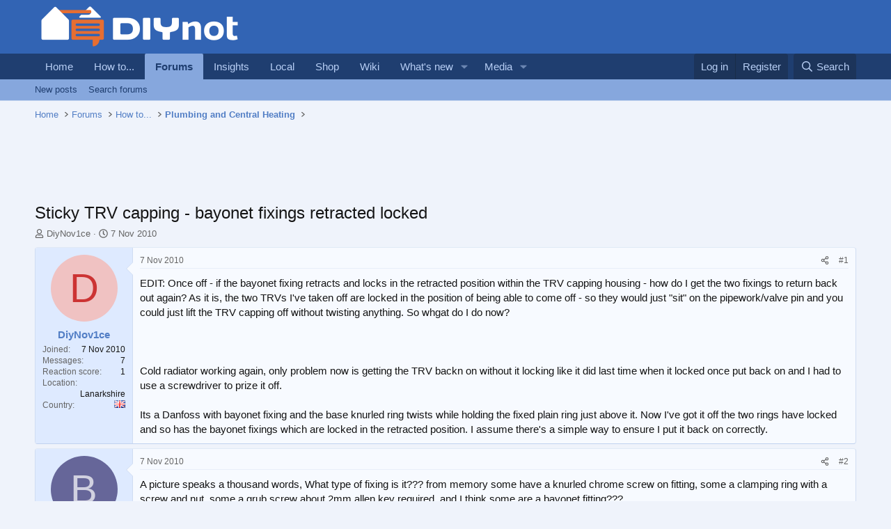

--- FILE ---
content_type: text/html; charset=utf-8
request_url: https://www.diynot.com/diy/threads/sticky-trv-capping-bayonet-fixings-retracted-locked.248258/
body_size: 20279
content:
<!DOCTYPE html>
<html id="XF" lang="en-GB" dir="LTR"
	data-xf="2.3"
	data-app="public"
	
	
	data-template="thread_view"
	data-container-key="node-7"
	data-content-key="thread-248258"
	data-logged-in="false"
	data-cookie-prefix="xf_"
	data-csrf="1769680573,3442e332b769b61f9240c9ab8dab40cd"
	class="has-no-js template-thread_view"
	>
<head>
	
	
	

	<meta charset="utf-8" />

<script type="text/javascript" async="async" data-noptimize="1" data-cfasync="false" src="//scripts.pubnation.com/tags/9173cd89-3c3c-4c71-9fcb-b8d3fffa2034.js"></script>

<script defer src='https://static.cloudflareinsights.com/beacon.min.js' data-cf-beacon='{"token": "0c5d0ec8b1294d7397e36de41ab0b541"}'></script>
	<title>Sticky TRV capping - bayonet fixings retracted locked | DIYnot Forums</title>
	<link rel="manifest" href="/diy/webmanifest.php">

	<meta http-equiv="X-UA-Compatible" content="IE=Edge" />
	<meta name="viewport" content="width=device-width, initial-scale=1, viewport-fit=cover">

	
		<meta name="theme-color" content="#3264b4" />
	

	<meta name="apple-mobile-web-app-title" content="DIYnot">
	
		<link rel="apple-touch-icon" href="https://i.diynot.com/diynot192.png">
		

	
		
		<meta name="description" content="EDIT: Once off - if the bayonet fixing retracts and locks in the retracted position within the TRV capping housing - how do I get the two fixings to return..." />
		<meta property="og:description" content="EDIT: Once off - if the bayonet fixing retracts and locks in the retracted position within the TRV capping housing - how do I get the two fixings to return back out again?  As it is, the two TRVs I&#039;ve taken off are locked in the position of being able to come off - so they would just &quot;sit&quot; on..." />
		<meta property="twitter:description" content="EDIT: Once off - if the bayonet fixing retracts and locks in the retracted position within the TRV capping housing - how do I get the two fixings to return back out again?  As it is, the two TRVs..." />
	
	
		<meta property="og:url" content="https://www.diynot.com/diy/threads/sticky-trv-capping-bayonet-fixings-retracted-locked.248258/" />
	
		<link rel="canonical" href="https://www.diynot.com/diy/threads/sticky-trv-capping-bayonet-fixings-retracted-locked.248258/" />
	

	
		
	
	
	<meta property="og:site_name" content="DIYnot Forums" />


	
	
		
	
	
	<meta property="og:type" content="website" />


	
	
		
	
	
	
		<meta property="og:title" content="Sticky TRV capping - bayonet fixings retracted locked" />
		<meta property="twitter:title" content="Sticky TRV capping - bayonet fixings retracted locked" />
	


	
	
	
	
		
	
	
	
		<meta property="og:image" content="https://i.diynot.com/diynot.og.png" />
		<meta property="twitter:image" content="https://i.diynot.com/diynot.og.png" />
		<meta property="twitter:card" content="summary" />
	


	

	
	
	
	

	<link rel="stylesheet" href="/diy/css.php?css=public%3Anormalize.css%2Cpublic%3Afa.css%2Cpublic%3Acore.less%2Cpublic%3Aapp.less&amp;s=4&amp;l=1&amp;d=1765454539&amp;k=35347ed550eb79d0706c6a8e9251f3fea1aa5a82" />

	<link rel="stylesheet" href="/diy/css.php?css=public%3Abb_code.less%2Cpublic%3Amessage.less%2Cpublic%3Ashare_controls.less%2Cpublic%3Asiropu_ads_manager_ad.less%2Cpublic%3Astructured_list.less%2Cpublic%3Aextra.less&amp;s=4&amp;l=1&amp;d=1765454539&amp;k=a642811fde4a9a026e37363bcc173e8c07516aaa" />


	
		<script src="https://www.diynot.com/diy/js/xf/preamble.min.js?_v=21d71431"></script>
	

	
	<script src="https://www.diynot.com/diy/js/vendor/vendor-compiled.js?_v=21d71431" defer></script>
	<script src="https://www.diynot.com/diy/js/xf/core-compiled.js?_v=21d71431" defer></script>

	<script>
	XF.samViewCountMethod = "view";
	XF.samServerTime = 1769680573;
	XF.samItem = ".samItem";
	XF.samCodeUnit = ".samCodeUnit";
	XF.samBannerUnit = ".samBannerUnit";
</script>


<script>
	window.addEventListener('DOMContentLoaded', () => {
		var bkp = document.querySelectorAll('div[data-ba]');
		if (bkp) {
			bkp.forEach(item => {
				var ad = item;
				if (ad.querySelector('ins.diynotbydsa').style.display == 'none') {
					 XF.ajax('GET', XF.canonicalizeUrl('index.php?sam-item/' + ad.dataset.ba + '/get-backup'), {}, data => {
						 if (data.backup) {
							 ad.html(data.backup);
						 }
					 }, { skipDefault: true, global: false});
				}
			});
		}
		const advHere = document.querySelectorAll('.samAdvertiseHereLink');
		if (advHere) {
			advHere.forEach(item => {
				var unit = item.parentNode;
				if (unit.classList.contains('samCustomSize')) {
					unit.style.marginBottom = 20;
				}
			});
		}
		const ff = document.querySelectorAll('div[data-position="footer_fixed"] > div[data-cv="true"]');
		if (ff) {
			ff.forEach(item => {
				XF.trigger(item, 'adView');
			});
		}
	});
</script>
	
	

		
			
		

		
	



	<script>
		XF.ready(() =>
		{
			XF.extendObject(true, XF.config, {
				// 
				userId: 0,
				enablePush: false,
				pushAppServerKey: '',
				url: {
					fullBase: 'https://www.diynot.com/diy/',
					basePath: '/diy/',
					css: '/diy/css.php?css=__SENTINEL__&s=4&l=1&d=1765454539',
					js: 'https://www.diynot.com/diy/js/__SENTINEL__?_v=21d71431',
					icon: '/diy/data/local/icons/__VARIANT__.svg?v=1765454341#__NAME__',
					iconInline: '/diy/styles/fa/__VARIANT__/__NAME__.svg?v=5.15.3',
					keepAlive: '/diy/login/keep-alive'
				},
				cookie: {
					path: '/',
					domain: '',
					prefix: 'xf_',
					secure: true,
					consentMode: 'disabled',
					consented: ["optional","_third_party"]
				},
				cacheKey: 'f3ed7234243583f554e27d349fe769c5',
				csrf: '1769680573,3442e332b769b61f9240c9ab8dab40cd',
				js: {"https:\/\/www.diynot.com\/diy\/js\/siropu\/am\/core.min.js?_v=21d71431":true,"https:\/\/www.diynot.com\/diy\/js\/Truonglv\/Sendy\/campaign.min.js?_v=21d71431":true},
				fullJs: false,
				css: {"public:bb_code.less":true,"public:message.less":true,"public:share_controls.less":true,"public:siropu_ads_manager_ad.less":true,"public:structured_list.less":true,"public:extra.less":true},
				time: {
					now: 1769680573,
					today: 1769644800,
					todayDow: 4,
					tomorrow: 1769731200,
					yesterday: 1769558400,
					week: 1769126400,
					month: 1767225600,
					year: 1767225600
				},
				style: {
					light: '',
					dark: '',
					defaultColorScheme: 'light'
				},
				borderSizeFeature: '3px',
				fontAwesomeWeight: 'r',
				enableRtnProtect: true,
				
				enableFormSubmitSticky: true,
				imageOptimization: '0',
				imageOptimizationQuality: 0.85,
				uploadMaxFilesize: 2097152,
				uploadMaxWidth: 1600,
				uploadMaxHeight: 1600,
				allowedVideoExtensions: ["m4v","mov","mp4","mp4v","mpeg","mpg","ogv","webm"],
				allowedAudioExtensions: ["mp3","opus","ogg","wav"],
				shortcodeToEmoji: true,
				visitorCounts: {
					conversations_unread: '0',
					alerts_unviewed: '0',
					total_unread: '0',
					title_count: true,
					icon_indicator: true
				},
				jsMt: {"xf\/action.js":"c59852e6","xf\/embed.js":"c59852e6","xf\/form.js":"c59852e6","xf\/structure.js":"c59852e6","xf\/tooltip.js":"c59852e6"},
				jsState: {},
				publicMetadataLogoUrl: 'https://i.diynot.com/diynot.og.png',
				publicPushBadgeUrl: 'https://www.diynot.com/diy/styles/default/xenforo/bell.png'
			})

			XF.extendObject(XF.phrases, {
				// 
				date_x_at_time_y:     "{date} at {time}",
				day_x_at_time_y:      "{day} at {time}",
				yesterday_at_x:       "Yesterday at {time}",
				x_minutes_ago:        "{minutes} minutes ago",
				one_minute_ago:       "1 minute ago",
				a_moment_ago:         "A moment ago",
				today_at_x:           "Today at {time}",
				in_a_moment:          "In a moment",
				in_a_minute:          "In a minute",
				in_x_minutes:         "In {minutes} minutes",
				later_today_at_x:     "Later today at {time}",
				tomorrow_at_x:        "Tomorrow at {time}",
				short_date_x_minutes: "{minutes}m",
				short_date_x_hours:   "{hours}h",
				short_date_x_days:    "{days}d",

				day0: "Sunday",
				day1: "Monday",
				day2: "Tuesday",
				day3: "Wednesday",
				day4: "Thursday",
				day5: "Friday",
				day6: "Saturday",

				dayShort0: "Sun",
				dayShort1: "Mon",
				dayShort2: "Tue",
				dayShort3: "Wed",
				dayShort4: "Thu",
				dayShort5: "Fri",
				dayShort6: "Sat",

				month0: "January",
				month1: "February",
				month2: "March",
				month3: "April",
				month4: "May",
				month5: "June",
				month6: "July",
				month7: "August",
				month8: "September",
				month9: "October",
				month10: "November",
				month11: "December",

				active_user_changed_reload_page: "The active user has changed. Reload the page for the latest version.",
				server_did_not_respond_in_time_try_again: "The server did not respond in time. Please try again.",
				oops_we_ran_into_some_problems: "Oops! We ran into some problems.",
				oops_we_ran_into_some_problems_more_details_console: "Oops! We ran into some problems. Please try again later. More error details may be in the browser console.",
				file_too_large_to_upload: "The file is too large to be uploaded.",
				uploaded_file_is_too_large_for_server_to_process: "The uploaded file is too large for the server to process.",
				files_being_uploaded_are_you_sure: "Files are still being uploaded. Are you sure you want to submit this form?",
				attach: "Attach files",
				rich_text_box: "Rich text box",
				close: "Close",
				link_copied_to_clipboard: "Link copied to clipboard.",
				text_copied_to_clipboard: "Text copied to clipboard.",
				loading: "Loading…",
				you_have_exceeded_maximum_number_of_selectable_items: "You have exceeded the maximum number of selectable items.",

				processing: "Processing",
				'processing...': "Processing…",

				showing_x_of_y_items: "Showing {count} of {total} items",
				showing_all_items: "Showing all items",
				no_items_to_display: "No items to display",

				number_button_up: "Increase",
				number_button_down: "Decrease",

				push_enable_notification_title: "Push notifications enabled successfully at DIYnot Forums",
				push_enable_notification_body: "Thank you for enabling push notifications!",

				pull_down_to_refresh: "Pull down to refresh",
				release_to_refresh: "Release to refresh",
				refreshing: "Refreshing…"
			})
		})
	</script>

	<script src="https://www.diynot.com/diy/js/siropu/am/core.min.js?_v=21d71431" defer></script>
<script src="https://www.diynot.com/diy/js/Truonglv/Sendy/campaign.min.js?_v=21d71431" defer></script>
<script>
XF.ready(() =>
{

(function() {
    function initLocalSearch() {

        const submitBtn      = document.getElementById('local-search-submit');
        const servicesReq    = document.getElementById('local-search-services-req');
        const locationReq    = document.getElementById('local-search-location-req');

        const errorBox       = document.getElementById('local-search-error');
        const hiddenServices = document.getElementById('local-search-services');
        const hiddenLocation = document.getElementById('local-search-location');
        const realForm       = document.getElementById('local-search-form');
        const submitSearch   = document.getElementById('submit-search');

        if (!submitBtn || !servicesReq || !locationReq || !realForm) {        
            return;
        }

        submitBtn.addEventListener('click', function(event) {    

            if (!servicesReq.value || !locationReq.value) {            
                if (errorBox) errorBox.style.display = 'block';
                if (submitSearch) submitSearch.blur();
                event.preventDefault();
                return;
            }

            if (errorBox) errorBox.style.display = 'none';

            if (hiddenServices) hiddenServices.value = servicesReq.value;
            if (hiddenLocation) hiddenLocation.value = locationReq.value;

            realForm.submit();
        });
    }

    if (document.readyState === 'loading') {
        document.addEventListener('DOMContentLoaded', initLocalSearch);
    } else {     
        initLocalSearch();
    }
})();

})
</script>
<script>
XF.ready(() =>
{




})
</script>



	

	
	<script async src="https://www.googletagmanager.com/gtag/js?id=G-KRCR5TB97B"></script>
	<script>
		window.dataLayer = window.dataLayer || [];
		function gtag(){dataLayer.push(arguments);}
		gtag('js', new Date());
		gtag('config', 'G-KRCR5TB97B', {
			// 
			
			
		});
	</script>


	

		
			
		

		
	


<script type="text/javascript">
  var _paq = _paq || [];


  _paq.push(['trackPageView']);
  _paq.push(['enableLinkTracking']);
  (function() {
    var u="//iris.diynot.com/";
    _paq.push(['setTrackerUrl', u+'piwik.php']);
    _paq.push(['setSiteId', '1']);
    var d=document, g=d.createElement('script'), s=d.getElementsByTagName('script')[0];
    g.type='text/javascript'; g.async=true; g.defer=true; g.src=u+'piwik.js'; s.parentNode.insertBefore(g,s);
  })();
</script>
</head>
<body  data-template="thread_view">

<div class="p-pageWrapper" id="top">

	

	<header class="p-header" id="header">
		<div class="p-header-inner">
			<div class="p-header-content">
				<div class="p-header-logo p-header-logo--image">
					<a href="https://www.diynot.com/">
						

	

	
		
		

		
	

	

	<picture data-variations="{&quot;default&quot;:{&quot;1&quot;:&quot;https:\/\/i.diynot.com\/diynot.png&quot;,&quot;2&quot;:null}}">
		
		
		

		

		<img src="https://i.diynot.com/diynot.png"  width="300" height="65" alt="DIYnot Forums"  />
	</picture>


					</a>
				</div>

				
	

		
			
		

		
	


			</div>
		</div>
	</header>

	
	

	
		<div class="p-navSticky p-navSticky--primary" data-xf-init="sticky-header">
			
		<nav class="p-nav">
			<div class="p-nav-inner">
				<button type="button" class="button button--plain p-nav-menuTrigger" data-xf-click="off-canvas" data-menu=".js-headerOffCanvasMenu" tabindex="0" aria-label="Menu"><span class="button-text">
					<i aria-hidden="true"></i>
				</span></button>

				<div class="p-nav-smallLogo">
					<a href="https://www.diynot.com/">
						

	

	
		
		

		
	

	

	<picture data-variations="{&quot;default&quot;:{&quot;1&quot;:&quot;https:\/\/i.diynot.com\/diynot.png&quot;,&quot;2&quot;:null}}">
		
		
		

		

		<img src="https://i.diynot.com/diynot.png"  width="300" height="65" alt="DIYnot Forums"  />
	</picture>


					</a>
				</div>

				<div class="p-nav-scroller hScroller" data-xf-init="h-scroller" data-auto-scroll=".p-navEl.is-selected">
					<div class="hScroller-scroll">
						<ul class="p-nav-list js-offCanvasNavSource">
							
								<li>
									
	<div class="p-navEl " >
	

		
	
	<a href="https://www.diynot.com/"
	class="p-navEl-link "
	
	data-xf-key="1"
	data-nav-id="home">Home</a>


		

		
	
	</div>

								</li>
							
								<li>
									
	<div class="p-navEl " >
	

		
	
	<a href="https://www.diynot.com/how-to/"
	class="p-navEl-link "
	
	data-xf-key="2"
	data-nav-id="howto">How to...</a>


		

		
	
	</div>

								</li>
							
								<li>
									
	<div class="p-navEl is-selected" data-has-children="true">
	

		
	
	<a href="/diy/"
	class="p-navEl-link p-navEl-link--splitMenu "
	
	
	data-nav-id="forums">Forums</a>


		<a data-xf-key="3"
			data-xf-click="menu"
			data-menu-pos-ref="< .p-navEl"
			class="p-navEl-splitTrigger"
			role="button"
			tabindex="0"
			aria-label="Toggle expanded"
			aria-expanded="false"
			aria-haspopup="true"></a>

		
	
		<div class="menu menu--structural" data-menu="menu" aria-hidden="true">
			<div class="menu-content">
				
					
	
	
	<a href="/diy/whats-new/posts/"
	class="menu-linkRow u-indentDepth0 js-offCanvasCopy "
	
	
	data-nav-id="newPosts">New posts</a>

	

				
					
	
	
	<a href="/diy/search/?type=post"
	class="menu-linkRow u-indentDepth0 js-offCanvasCopy "
	
	
	data-nav-id="searchForums">Search forums</a>

	

				
			</div>
		</div>
	
	</div>

								</li>
							
								<li>
									
	<div class="p-navEl " >
	

		
	
	<a href="https://www.diynot.com/insights/"
	class="p-navEl-link "
	
	data-xf-key="4"
	data-nav-id="insights">Insights</a>


		

		
	
	</div>

								</li>
							
								<li>
									
	<div class="p-navEl " >
	

		
	
	<a href="https://local.diynot.com/"
	class="p-navEl-link "
	
	data-xf-key="5"
	data-nav-id="local">Local</a>


		

		
	
	</div>

								</li>
							
								<li>
									
	<div class="p-navEl " >
	

		
	
	<a href="https://www.diynot.com/shop/"
	class="p-navEl-link "
	
	data-xf-key="6"
	data-nav-id="shop">Shop</a>


		

		
	
	</div>

								</li>
							
								<li>
									
	<div class="p-navEl " >
	

		
	
	<a href="https://www.diynot.com/wiki/"
	class="p-navEl-link "
	
	data-xf-key="7"
	data-nav-id="wiki">Wiki</a>


		

		
	
	</div>

								</li>
							
								<li>
									
	<div class="p-navEl " data-has-children="true">
	

		
	
	<a href="/diy/whats-new/"
	class="p-navEl-link p-navEl-link--splitMenu "
	
	
	data-nav-id="whatsNew">What's new</a>


		<a data-xf-key="8"
			data-xf-click="menu"
			data-menu-pos-ref="< .p-navEl"
			class="p-navEl-splitTrigger"
			role="button"
			tabindex="0"
			aria-label="Toggle expanded"
			aria-expanded="false"
			aria-haspopup="true"></a>

		
	
		<div class="menu menu--structural" data-menu="menu" aria-hidden="true">
			<div class="menu-content">
				
					
	
	
	<a href="/diy/featured/"
	class="menu-linkRow u-indentDepth0 js-offCanvasCopy "
	
	
	data-nav-id="featured">Featured content</a>

	

				
					
	
	
	<a href="/diy/whats-new/posts/"
	class="menu-linkRow u-indentDepth0 js-offCanvasCopy "
	 rel="nofollow"
	
	data-nav-id="whatsNewPosts">New posts</a>

	

				
					
	
	
	<a href="/diy/whats-new/media/"
	class="menu-linkRow u-indentDepth0 js-offCanvasCopy "
	 rel="nofollow"
	
	data-nav-id="xfmgWhatsNewNewMedia">New media</a>

	

				
					
	
	
	<a href="/diy/whats-new/media-comments/"
	class="menu-linkRow u-indentDepth0 js-offCanvasCopy "
	 rel="nofollow"
	
	data-nav-id="xfmgWhatsNewMediaComments">New media comments</a>

	

				
					
	
	
	<a href="/diy/whats-new/profile-posts/"
	class="menu-linkRow u-indentDepth0 js-offCanvasCopy "
	 rel="nofollow"
	
	data-nav-id="whatsNewProfilePosts">New profile posts</a>

	

				
					
	
	
	<a href="/diy/whats-new/latest-activity"
	class="menu-linkRow u-indentDepth0 js-offCanvasCopy "
	 rel="nofollow"
	
	data-nav-id="latestActivity">Latest activity</a>

	

				
			</div>
		</div>
	
	</div>

								</li>
							
								<li>
									
	<div class="p-navEl " data-has-children="true">
	

		
	
	<a href="/diy/media/"
	class="p-navEl-link p-navEl-link--splitMenu "
	
	
	data-nav-id="xfmg">Media</a>


		<a data-xf-key="9"
			data-xf-click="menu"
			data-menu-pos-ref="< .p-navEl"
			class="p-navEl-splitTrigger"
			role="button"
			tabindex="0"
			aria-label="Toggle expanded"
			aria-expanded="false"
			aria-haspopup="true"></a>

		
	
		<div class="menu menu--structural" data-menu="menu" aria-hidden="true">
			<div class="menu-content">
				
					
	
	
	<a href="/diy/whats-new/media/"
	class="menu-linkRow u-indentDepth0 js-offCanvasCopy "
	 rel="nofollow"
	
	data-nav-id="xfmgNewMedia">New media</a>

	

				
					
	
	
	<a href="/diy/whats-new/media-comments/"
	class="menu-linkRow u-indentDepth0 js-offCanvasCopy "
	 rel="nofollow"
	
	data-nav-id="xfmgNewComments">New comments</a>

	

				
					
	
	
	<a href="/diy/search/?type=xfmg_media"
	class="menu-linkRow u-indentDepth0 js-offCanvasCopy "
	
	
	data-nav-id="xfmgSearchMedia">Search media</a>

	

				
			</div>
		</div>
	
	</div>

								</li>
							
						</ul>
					</div>
				</div>

				<div class="p-nav-opposite">
					<div class="p-navgroup p-account p-navgroup--guest">
						
							<a href="/diy/login/" class="p-navgroup-link p-navgroup-link--textual p-navgroup-link--logIn"
								data-xf-click="overlay" data-follow-redirects="on">
								<span class="p-navgroup-linkText">Log in</span>
							</a>
							
								<a href="/diy/register/" class="p-navgroup-link p-navgroup-link--textual p-navgroup-link--register"
									data-xf-click="overlay" data-follow-redirects="on">
									<span class="p-navgroup-linkText">Register</span>
								</a>
							
						
					</div>

					<div class="p-navgroup p-discovery">
						<a href="/diy/whats-new/"
							class="p-navgroup-link p-navgroup-link--iconic p-navgroup-link--whatsnew"
							aria-label="What&#039;s new"
							title="What&#039;s new">
							<i aria-hidden="true"></i>
							<span class="p-navgroup-linkText">What's new</span>
						</a>

						
							<a href="/diy/search/"
								class="p-navgroup-link p-navgroup-link--iconic p-navgroup-link--search"
								data-xf-click="menu"
								data-xf-key="/"
								aria-label="Search"
								aria-expanded="false"
								aria-haspopup="true"
								title="Search">
								<i aria-hidden="true"></i>
								<span class="p-navgroup-linkText">Search</span>
							</a>
							<div class="menu menu--structural menu--wide" data-menu="menu" aria-hidden="true">
								<form action="/diy/search/search" method="post"
									class="menu-content"
									data-xf-init="quick-search">

									<h3 class="menu-header">Search</h3>
									
									<div class="menu-row">
										
											<div class="inputGroup inputGroup--joined">
												<input type="text" class="input" name="keywords" data-acurl="/diy/search/auto-complete" placeholder="Search…" aria-label="Search" data-menu-autofocus="true" />
												
			<select name="constraints" class="js-quickSearch-constraint input" aria-label="Search within">
				<option value="">Everywhere</option>
<option value="{&quot;search_type&quot;:&quot;post&quot;}">Threads</option>
<option value="{&quot;search_type&quot;:&quot;post&quot;,&quot;c&quot;:{&quot;nodes&quot;:[7],&quot;child_nodes&quot;:1}}">This forum</option>
<option value="{&quot;search_type&quot;:&quot;post&quot;,&quot;c&quot;:{&quot;thread&quot;:248258}}">This thread</option>

			</select>
		
											</div>
										
									</div>

									
									<div class="menu-row">
										<label class="iconic"><input type="checkbox"  name="c[title_only]" value="1" /><i aria-hidden="true"></i><span class="iconic-label">Search titles only

													
													<span tabindex="0" role="button"
														data-xf-init="tooltip" data-trigger="hover focus click" title="Tags will also be searched in content where tags are supported">

														<i class="fa--xf far fa-question-circle  u-muted u-smaller"><svg xmlns="http://www.w3.org/2000/svg" role="img" ><title>Note</title><use href="/diy/data/local/icons/regular.svg?v=1765454341#question-circle"></use></svg></i>
													</span></span></label>

									</div>
									
									<div class="menu-row">
										<div class="inputGroup">
											<span class="inputGroup-text" id="ctrl_search_menu_by_member">By:</span>
											<input type="text" class="input" name="c[users]" data-xf-init="auto-complete" placeholder="Member" aria-labelledby="ctrl_search_menu_by_member" />
										</div>
									</div>
									
<div class="menu-footer">
									<span class="menu-footer-controls">
										<button type="submit" class="button button--icon button--icon--search button--primary"><i class="fa--xf far fa-search "><svg xmlns="http://www.w3.org/2000/svg" role="img" aria-hidden="true" ><use href="/diy/data/local/icons/regular.svg?v=1765454341#search"></use></svg></i><span class="button-text">Search</span></button>
										<button type="submit" class="button " name="from_search_menu"><span class="button-text">Advanced search…</span></button>
									</span>
									</div>

									<input type="hidden" name="_xfToken" value="1769680573,3442e332b769b61f9240c9ab8dab40cd" />
								</form>
							</div>
						
					</div>
				</div>
			</div>
		</nav>
	
		</div>
		
		
			<div class="p-sectionLinks">
				<div class="p-sectionLinks-inner hScroller" data-xf-init="h-scroller">
					<div class="hScroller-scroll">
						<ul class="p-sectionLinks-list">
							
								<li>
									
	<div class="p-navEl " >
	

		
	
	<a href="/diy/whats-new/posts/"
	class="p-navEl-link "
	
	data-xf-key="alt+1"
	data-nav-id="newPosts">New posts</a>


		

		
	
	</div>

								</li>
							
								<li>
									
	<div class="p-navEl " >
	

		
	
	<a href="/diy/search/?type=post"
	class="p-navEl-link "
	
	data-xf-key="alt+2"
	data-nav-id="searchForums">Search forums</a>


		

		
	
	</div>

								</li>
							
						</ul>
					</div>
				</div>
			</div>
			
	
		

	<div class="offCanvasMenu offCanvasMenu--nav js-headerOffCanvasMenu" data-menu="menu" aria-hidden="true" data-ocm-builder="navigation">
		<div class="offCanvasMenu-backdrop" data-menu-close="true"></div>
		<div class="offCanvasMenu-content">
			<div class="offCanvasMenu-header">
				Menu
				<a class="offCanvasMenu-closer" data-menu-close="true" role="button" tabindex="0" aria-label="Close"></a>
			</div>
			
				<div class="p-offCanvasRegisterLink">
					<div class="offCanvasMenu-linkHolder">
						<a href="/diy/login/" class="offCanvasMenu-link" data-xf-click="overlay" data-menu-close="true">
							Log in
						</a>
					</div>
					<hr class="offCanvasMenu-separator" />
					
						<div class="offCanvasMenu-linkHolder">
							<a href="/diy/register/" class="offCanvasMenu-link" data-xf-click="overlay" data-menu-close="true">
								Register
							</a>
						</div>
						<hr class="offCanvasMenu-separator" />
					
				</div>
			
			<div class="js-offCanvasNavTarget"></div>
			<div class="offCanvasMenu-installBanner js-installPromptContainer" style="display: none;" data-xf-init="install-prompt">
				<div class="offCanvasMenu-installBanner-header">Install the app</div>
				<button type="button" class="button js-installPromptButton"><span class="button-text">Install</span></button>
				<template class="js-installTemplateIOS">
					<div class="js-installTemplateContent">
						<div class="overlay-title">How to install the app on iOS</div>
						<div class="block-body">
							<div class="block-row">
								<p>
									Follow along with the video below to see how to install our site as a web app on your home screen.
								</p>
								<p style="text-align: center">
									<video src="/diy/styles/default/xenforo/add_to_home.mp4"
										width="280" height="480" autoplay loop muted playsinline></video>
								</p>
								<p>
									<small><strong>Note:</strong> This feature may not be available in some browsers.</small>
								</p>
							</div>
						</div>
					</div>
				</template>
			</div>
		</div>
	</div>

	<div class="p-body">
		<div class="p-body-inner">
			<!--XF:EXTRA_OUTPUT-->


			

			

			
	

		
			
		

		
	


			
	
		<ul class="p-breadcrumbs "
			itemscope itemtype="https://schema.org/BreadcrumbList">
			
				

				
				

				
					
					
	<li itemprop="itemListElement" itemscope itemtype="https://schema.org/ListItem">
		<a href="https://www.diynot.com/" itemprop="item">
			<span itemprop="name">Home</span>
		</a>
		<meta itemprop="position" content="1" />
	</li>

				

				
					
					
	<li itemprop="itemListElement" itemscope itemtype="https://schema.org/ListItem">
		<a href="/diy/" itemprop="item">
			<span itemprop="name">Forums</span>
		</a>
		<meta itemprop="position" content="2" />
	</li>

				
				
					
					
	<li itemprop="itemListElement" itemscope itemtype="https://schema.org/ListItem">
		<a href="/diy/#how-to.41" itemprop="item">
			<span itemprop="name">How to...</span>
		</a>
		<meta itemprop="position" content="3" />
	</li>

				
					
					
	<li itemprop="itemListElement" itemscope itemtype="https://schema.org/ListItem">
		<a href="/diy/forums/plumbing/" itemprop="item">
			<span itemprop="name">Plumbing and Central Heating</span>
		</a>
		<meta itemprop="position" content="4" />
	</li>

				
			
		</ul>
	

			 <div class="samCodeUnit" data-xf-init="sam-unit" data-position="container_breadcrumb_top_below"> <div class="samItem"> <div class="samAlignCenter" style="height: 70px;"> <div id="in-incontent-0"></div> </div> </div> </div> 


			
	<noscript class="js-jsWarning"><div class="blockMessage blockMessage--important blockMessage--iconic u-noJsOnly">JavaScript is disabled. For a better experience, please enable JavaScript in your browser before proceeding.</div></noscript>

			
	<div class="blockMessage blockMessage--important blockMessage--iconic js-browserWarning" style="display: none">You are using an out of date browser. It  may not display this or other websites correctly.<br />You should upgrade or use an <a href="https://www.google.com/chrome/" target="_blank" rel="noopener">alternative browser</a>.</div>


			
				<div class="p-body-header">
					
						
							<div class="p-title ">
								
									

										<h1 class="p-title-value">Sticky TRV capping - bayonet fixings retracted locked</h1>
									
									
								
							</div>
						

						
							<div class="p-description">
	<ul class="listInline listInline--bullet">
		<li>
			<i class="fa--xf far fa-user "><svg xmlns="http://www.w3.org/2000/svg" role="img" ><title>Thread starter</title><use href="/diy/data/local/icons/regular.svg?v=1765454341#user"></use></svg></i>
			<span class="u-srOnly">Thread starter</span>

			<a href="/diy/members/diynov1ce.152410/" class="username  u-concealed" dir="auto" data-user-id="152410" data-xf-init="member-tooltip">DiyNov1ce</a>
		</li>
		<li>
			<i class="fa--xf far fa-clock "><svg xmlns="http://www.w3.org/2000/svg" role="img" ><title>Start date</title><use href="/diy/data/local/icons/regular.svg?v=1765454341#clock"></use></svg></i>
			<span class="u-srOnly">Start date</span>

			<a href="/diy/threads/sticky-trv-capping-bayonet-fixings-retracted-locked.248258/" class="u-concealed"><time  class="u-dt" dir="auto" datetime="2010-11-07T11:52:55+0000" data-timestamp="1289130775" data-date="7 Nov 2010" data-time="11:52 AM" data-short="Nov &#039;10" title="7 Nov 2010 at 11:52 AM">7 Nov 2010</time></a>
		</li>
		
		
	</ul>
</div>
						
					
				</div>
			

			<div class="p-body-main  ">
				
				<div class="p-body-contentCol"></div>
				

				

				<div class="p-body-content">
					
	

		
			
		

		
	


					<div class="p-body-pageContent">










	
	
	
		
	
	
	


	
	
	
		
	
	
	


	
	
		
	
	
	


	
	



	












	

	
		
	








	

		
			
		

		
	











	

		
			
		

		
	



	

		
			
		

		
	




<div class="block block--messages" data-xf-init="" data-type="post" data-href="/diy/inline-mod/" data-search-target="*">

	<span class="u-anchorTarget" id="posts"></span>

	
		
	

	

	<div class="block-outer"></div>

	

	
		
	<div class="block-outer js-threadStatusField"></div>

	

	<div class="block-container lbContainer"
		data-xf-init="lightbox select-to-quote"
		data-message-selector=".js-post"
		data-lb-id="thread-248258"
		data-lb-universal="0">

		<div class="block-body js-replyNewMessageContainer">
			
				


	

		
			
		

		
	



					

					
						

	
	

	

	
	<article class="message message--post js-post js-inlineModContainer    "
		data-author="DiyNov1ce"
		data-perspective-api-scores="[]"
		data-content="post-1792418"
		id="js-post-1792418"
		>

		

		<span class="u-anchorTarget" id="post-1792418"></span>

		
			<div class="message-inner">
				
					<div class="message-cell message-cell--user">
						

	<section class="message-user"
		
		
		>

		

		<div class="message-avatar ">
			<div class="message-avatar-wrapper">
				<a href="/diy/members/diynov1ce.152410/" class="avatar avatar--m avatar--default avatar--default--dynamic" data-user-id="152410" data-xf-init="member-tooltip" style="background-color: #f0c2c2; color: #cc3333">
			<span class="avatar-u152410-m" role="img" aria-label="DiyNov1ce">D</span> 
		</a>
				
			</div>
		</div>
		<div class="message-userDetails">
			<h4 class="message-name"><a href="/diy/members/diynov1ce.152410/" class="username " dir="auto" data-user-id="152410" data-xf-init="member-tooltip">DiyNov1ce</a></h4>
			
			
		</div>
		
			
			
				<div class="message-userExtras">
				
					
						<dl class="pairs pairs--justified">
							<dt>Joined</dt>
							<dd>7 Nov 2010</dd>
						</dl>
					
					
						<dl class="pairs pairs--justified">
							<dt>Messages</dt>
							<dd>7</dd>
						</dl>
					
					
					
						<dl class="pairs pairs--justified">
							<dt>Reaction score</dt>
							<dd>1</dd>
						</dl>
					
					
					
					
						<dl class="pairs pairs--justified">
							<dt>Location</dt>
							<dd>
								
									<a href="/diy/misc/location-info?location=Lanarkshire" rel="nofollow noreferrer" target="_blank" class="u-concealed">Lanarkshire</a>
								
							</dd>
						</dl>
					
					
					
						

	
		
			

			
				<dl class="pairs pairs--justified" data-field="country">
					<dt>Country</dt>
					<dd><img src="https://i.diynot.com/clear.png" class="flag flag-gb" alt="United Kingdom" title="United Kingdom" /></dd>
				</dl>
			
		
	

						
							

	
		
	

						
					
				
				</div>
			
		
		<span class="message-userArrow"></span>
	</section>

					</div>
				

				
					<div class="message-cell message-cell--main">
					
						<div class="message-main js-quickEditTarget">

							
								

	

	<header class="message-attribution message-attribution--split">
		<ul class="message-attribution-main listInline ">
			
			
			<li class="u-concealed">
				<a href="/diy/threads/sticky-trv-capping-bayonet-fixings-retracted-locked.248258/post-1792418" rel="nofollow" >
					<time  class="u-dt" dir="auto" datetime="2010-11-07T11:52:55+0000" data-timestamp="1289130775" data-date="7 Nov 2010" data-time="11:52 AM" data-short="Nov &#039;10" title="7 Nov 2010 at 11:52 AM">7 Nov 2010</time>
				</a>
			</li>
			
		</ul>

		<ul class="message-attribution-opposite message-attribution-opposite--list ">
			
			<li>
				<a href="/diy/threads/sticky-trv-capping-bayonet-fixings-retracted-locked.248258/post-1792418"
					class="message-attribution-gadget"
					data-xf-init="share-tooltip"
					data-href="/diy/posts/1792418/share"
					aria-label="Share"
					rel="nofollow">
					<i class="fa--xf far fa-share-alt "><svg xmlns="http://www.w3.org/2000/svg" role="img" aria-hidden="true" ><use href="/diy/data/local/icons/regular.svg?v=1765454341#share-alt"></use></svg></i>
				</a>
			</li>
			
				<li class="u-hidden js-embedCopy">
					
	<a href="javascript:"
		data-xf-init="copy-to-clipboard"
		data-copy-text="&lt;div class=&quot;js-xf-embed&quot; data-url=&quot;https://www.diynot.com/diy&quot; data-content=&quot;post-1792418&quot;&gt;&lt;/div&gt;&lt;script defer src=&quot;https://www.diynot.com/diy/js/xf/external_embed.js?_v=21d71431&quot;&gt;&lt;/script&gt;"
		data-success="Embed code HTML copied to clipboard."
		class="">
		<i class="fa--xf far fa-code "><svg xmlns="http://www.w3.org/2000/svg" role="img" aria-hidden="true" ><use href="/diy/data/local/icons/regular.svg?v=1765454341#code"></use></svg></i>
	</a>

				</li>
			
			
			
				<li>
					<a href="/diy/threads/sticky-trv-capping-bayonet-fixings-retracted-locked.248258/post-1792418" rel="nofollow">
						#1
					</a>
				</li>
			
		</ul>
	</header>

							

							<div class="message-content js-messageContent">
							

								
									
	
	
	

								

								
									
	

	<div class="message-userContent lbContainer js-lbContainer "
		data-lb-id="post-1792418"
		data-lb-caption-desc="DiyNov1ce &middot; 7 Nov 2010 at 11:52 AM">

		
			

	
		
	

		

		<article class="message-body js-selectToQuote">
			
				
			

			<div >
				
					
	

		
			
		

		
	

<div class="bbWrapper">EDIT: Once off - if the bayonet fixing retracts and locks in the retracted position within the TRV capping housing - how do I get the two fixings to return back out again?  As it is, the two TRVs I&#039;ve taken off are locked in the position of being able to come off - so they would just &quot;sit&quot; on the pipework/valve pin and you could just lift the TRV capping off without twisting anything.  So whgat do I do now?<br />
<br />
<br />
<br />
Cold radiator working again, only problem now is getting the TRV backn on without it locking like it did last time when it locked once put back on and I had to use a screwdriver to prize it off.<br />
<br />
Its a Danfoss with bayonet fixing and the base knurled ring twists while holding the fixed plain ring just above it.  Now I&#039;ve got it off the two rings have locked and so has the bayonet fixings which are locked in the retracted position.  I assume there&#039;s a simple way to ensure I put it back on correctly.</div>

	

		
			
		

		
	

				
			</div>

			<div class="js-selectToQuoteEnd">&nbsp;</div>
			
				
			
		</article>

		
			

	
		
	

		

		
	</div>

								

								
									
	

	

								

								
									
	

		
			
		

		
	


	


	

		
			
		

		
	

								

							
							</div>

							
								
	

	<footer class="message-footer">
		

		

		<div class="reactionsBar js-reactionsList ">
			
		</div>

		<div class="js-historyTarget message-historyTarget toggleTarget" data-href="trigger-href"></div>
	</footer>

							
						</div>

					
					</div>
				
			</div>
		
	</article>

	
	


	
	

		
			
		

		
	



					

					

				

	

		
			
		

		
	




	

		
			
		

		
	



					

					
						

	
	

	

	
	<article class="message message--post js-post js-inlineModContainer    "
		data-author="buck51"
		data-perspective-api-scores="[]"
		data-content="post-1792452"
		id="js-post-1792452"
		itemscope itemtype="https://schema.org/Comment" itemid="https://www.diynot.com/diy/posts/1792452/">

		
			<meta itemprop="parentItem" itemscope itemid="https://www.diynot.com/diy/threads/sticky-trv-capping-bayonet-fixings-retracted-locked.248258/" />
			<meta itemprop="name" content="Post #2" />
		

		<span class="u-anchorTarget" id="post-1792452"></span>

		
			<div class="message-inner">
				
					<div class="message-cell message-cell--user">
						

	<section class="message-user"
		itemprop="author"
		itemscope itemtype="https://schema.org/Person"
		itemid="https://www.diynot.com/diy/members/buck51.96863/">

		
			<meta itemprop="url" content="https://www.diynot.com/diy/members/buck51.96863/" />
		

		<div class="message-avatar ">
			<div class="message-avatar-wrapper">
				<a href="/diy/members/buck51.96863/" class="avatar avatar--m avatar--default avatar--default--dynamic" data-user-id="96863" data-xf-init="member-tooltip" style="background-color: #666699; color: #d1d1e0">
			<span class="avatar-u96863-m" role="img" aria-label="buck51">B</span> 
		</a>
				
			</div>
		</div>
		<div class="message-userDetails">
			<h4 class="message-name"><a href="/diy/members/buck51.96863/" class="username " dir="auto" data-user-id="96863" data-xf-init="member-tooltip"><span itemprop="name">buck51</span></a></h4>
			
			
		</div>
		
			
			
				<div class="message-userExtras">
				
					
						<dl class="pairs pairs--justified">
							<dt>Joined</dt>
							<dd>15 Feb 2008</dd>
						</dl>
					
					
						<dl class="pairs pairs--justified">
							<dt>Messages</dt>
							<dd>894</dd>
						</dl>
					
					
					
						<dl class="pairs pairs--justified">
							<dt>Reaction score</dt>
							<dd>104</dd>
						</dl>
					
					
					
					
						<dl class="pairs pairs--justified">
							<dt>Location</dt>
							<dd>
								
									<a href="/diy/misc/location-info?location=Manchester" rel="nofollow noreferrer" target="_blank" class="u-concealed">Manchester</a>
								
							</dd>
						</dl>
					
					
					
						

	
		
			

			
				<dl class="pairs pairs--justified" data-field="country">
					<dt>Country</dt>
					<dd><img src="https://i.diynot.com/clear.png" class="flag flag-gb" alt="United Kingdom" title="United Kingdom" /></dd>
				</dl>
			
		
	

						
					
				
				</div>
			
		
		<span class="message-userArrow"></span>
	</section>

					</div>
				

				
					<div class="message-cell message-cell--main">
					
						<div class="message-main js-quickEditTarget">

							
								

	

	<header class="message-attribution message-attribution--split">
		<ul class="message-attribution-main listInline ">
			
			
			<li class="u-concealed">
				<a href="/diy/threads/sticky-trv-capping-bayonet-fixings-retracted-locked.248258/post-1792452" rel="nofollow" itemprop="url">
					<time  class="u-dt" dir="auto" datetime="2010-11-07T12:36:18+0000" data-timestamp="1289133378" data-date="7 Nov 2010" data-time="12:36 PM" data-short="Nov &#039;10" title="7 Nov 2010 at 12:36 PM" itemprop="datePublished">7 Nov 2010</time>
				</a>
			</li>
			
		</ul>

		<ul class="message-attribution-opposite message-attribution-opposite--list ">
			
			<li>
				<a href="/diy/threads/sticky-trv-capping-bayonet-fixings-retracted-locked.248258/post-1792452"
					class="message-attribution-gadget"
					data-xf-init="share-tooltip"
					data-href="/diy/posts/1792452/share"
					aria-label="Share"
					rel="nofollow">
					<i class="fa--xf far fa-share-alt "><svg xmlns="http://www.w3.org/2000/svg" role="img" aria-hidden="true" ><use href="/diy/data/local/icons/regular.svg?v=1765454341#share-alt"></use></svg></i>
				</a>
			</li>
			
				<li class="u-hidden js-embedCopy">
					
	<a href="javascript:"
		data-xf-init="copy-to-clipboard"
		data-copy-text="&lt;div class=&quot;js-xf-embed&quot; data-url=&quot;https://www.diynot.com/diy&quot; data-content=&quot;post-1792452&quot;&gt;&lt;/div&gt;&lt;script defer src=&quot;https://www.diynot.com/diy/js/xf/external_embed.js?_v=21d71431&quot;&gt;&lt;/script&gt;"
		data-success="Embed code HTML copied to clipboard."
		class="">
		<i class="fa--xf far fa-code "><svg xmlns="http://www.w3.org/2000/svg" role="img" aria-hidden="true" ><use href="/diy/data/local/icons/regular.svg?v=1765454341#code"></use></svg></i>
	</a>

				</li>
			
			
			
				<li>
					<a href="/diy/threads/sticky-trv-capping-bayonet-fixings-retracted-locked.248258/post-1792452" rel="nofollow">
						#2
					</a>
				</li>
			
		</ul>
	</header>

							

							<div class="message-content js-messageContent">
							

								
									
	
	
	

								

								
									
	

	<div class="message-userContent lbContainer js-lbContainer "
		data-lb-id="post-1792452"
		data-lb-caption-desc="buck51 &middot; 7 Nov 2010 at 12:36 PM">

		

		<article class="message-body js-selectToQuote">
			
				
			

			<div itemprop="text">
				
					
	

		
			
		

		
	

<div class="bbWrapper">A picture speaks a thousand words, What type of fixing is it??? from memory some have a knurled chrome screw on fitting, some a clamping ring with a screw and nut, some a grub screw about 2mm allen key required, and I think some are a bayonet fitting???</div>

	

		
			
		

		
	

				
			</div>

			<div class="js-selectToQuoteEnd">&nbsp;</div>
			
				
			
		</article>

		

		
	</div>

								

								
									
	

	

								

								
									
	

		
			
		

		
	


	


	

		
			
		

		
	

								

							
							</div>

							
								
	

	<footer class="message-footer">
		
			<div class="message-microdata" itemprop="interactionStatistic" itemtype="https://schema.org/InteractionCounter" itemscope>
				<meta itemprop="userInteractionCount" content="0" />
				<meta itemprop="interactionType" content="https://schema.org/LikeAction" />
			</div>
		

		

		<div class="reactionsBar js-reactionsList ">
			
		</div>

		<div class="js-historyTarget message-historyTarget toggleTarget" data-href="trigger-href"></div>
	</footer>

							
						</div>

					
					</div>
				
			</div>
		
	</article>

	
	



					

					

				

	

		
			
		

		
	




	

		
			
		

		
	



					

					
						

	
	

	

	
	<article class="message message--post js-post js-inlineModContainer    "
		data-author="DiyNov1ce"
		data-perspective-api-scores="[]"
		data-content="post-1792458"
		id="js-post-1792458"
		itemscope itemtype="https://schema.org/Comment" itemid="https://www.diynot.com/diy/posts/1792458/">

		
			<meta itemprop="parentItem" itemscope itemid="https://www.diynot.com/diy/threads/sticky-trv-capping-bayonet-fixings-retracted-locked.248258/" />
			<meta itemprop="name" content="Post #3" />
		

		<span class="u-anchorTarget" id="post-1792458"></span>

		
			<div class="message-inner">
				
					<div class="message-cell message-cell--user">
						

	<section class="message-user"
		itemprop="author"
		itemscope itemtype="https://schema.org/Person"
		itemid="https://www.diynot.com/diy/members/diynov1ce.152410/">

		
			<meta itemprop="url" content="https://www.diynot.com/diy/members/diynov1ce.152410/" />
		

		<div class="message-avatar ">
			<div class="message-avatar-wrapper">
				<a href="/diy/members/diynov1ce.152410/" class="avatar avatar--m avatar--default avatar--default--dynamic" data-user-id="152410" data-xf-init="member-tooltip" style="background-color: #f0c2c2; color: #cc3333">
			<span class="avatar-u152410-m" role="img" aria-label="DiyNov1ce">D</span> 
		</a>
				
			</div>
		</div>
		<div class="message-userDetails">
			<h4 class="message-name"><a href="/diy/members/diynov1ce.152410/" class="username " dir="auto" data-user-id="152410" data-xf-init="member-tooltip"><span itemprop="name">DiyNov1ce</span></a></h4>
			
			
		</div>
		
			
			
				<div class="message-userExtras">
				
					
						<dl class="pairs pairs--justified">
							<dt>Joined</dt>
							<dd>7 Nov 2010</dd>
						</dl>
					
					
						<dl class="pairs pairs--justified">
							<dt>Messages</dt>
							<dd>7</dd>
						</dl>
					
					
					
						<dl class="pairs pairs--justified">
							<dt>Reaction score</dt>
							<dd>1</dd>
						</dl>
					
					
					
					
						<dl class="pairs pairs--justified">
							<dt>Location</dt>
							<dd>
								
									<a href="/diy/misc/location-info?location=Lanarkshire" rel="nofollow noreferrer" target="_blank" class="u-concealed">Lanarkshire</a>
								
							</dd>
						</dl>
					
					
					
						

	
		
			

			
				<dl class="pairs pairs--justified" data-field="country">
					<dt>Country</dt>
					<dd><img src="https://i.diynot.com/clear.png" class="flag flag-gb" alt="United Kingdom" title="United Kingdom" /></dd>
				</dl>
			
		
	

						
							

	
		
	

						
					
				
				</div>
			
		
		<span class="message-userArrow"></span>
	</section>

					</div>
				

				
					<div class="message-cell message-cell--main">
					
						<div class="message-main js-quickEditTarget">

							
								

	

	<header class="message-attribution message-attribution--split">
		<ul class="message-attribution-main listInline ">
			
			
			<li class="u-concealed">
				<a href="/diy/threads/sticky-trv-capping-bayonet-fixings-retracted-locked.248258/post-1792458" rel="nofollow" itemprop="url">
					<time  class="u-dt" dir="auto" datetime="2010-11-07T12:42:43+0000" data-timestamp="1289133763" data-date="7 Nov 2010" data-time="12:42 PM" data-short="Nov &#039;10" title="7 Nov 2010 at 12:42 PM" itemprop="datePublished">7 Nov 2010</time>
				</a>
			</li>
			
		</ul>

		<ul class="message-attribution-opposite message-attribution-opposite--list ">
			
			<li>
				<a href="/diy/threads/sticky-trv-capping-bayonet-fixings-retracted-locked.248258/post-1792458"
					class="message-attribution-gadget"
					data-xf-init="share-tooltip"
					data-href="/diy/posts/1792458/share"
					aria-label="Share"
					rel="nofollow">
					<i class="fa--xf far fa-share-alt "><svg xmlns="http://www.w3.org/2000/svg" role="img" aria-hidden="true" ><use href="/diy/data/local/icons/regular.svg?v=1765454341#share-alt"></use></svg></i>
				</a>
			</li>
			
				<li class="u-hidden js-embedCopy">
					
	<a href="javascript:"
		data-xf-init="copy-to-clipboard"
		data-copy-text="&lt;div class=&quot;js-xf-embed&quot; data-url=&quot;https://www.diynot.com/diy&quot; data-content=&quot;post-1792458&quot;&gt;&lt;/div&gt;&lt;script defer src=&quot;https://www.diynot.com/diy/js/xf/external_embed.js?_v=21d71431&quot;&gt;&lt;/script&gt;"
		data-success="Embed code HTML copied to clipboard."
		class="">
		<i class="fa--xf far fa-code "><svg xmlns="http://www.w3.org/2000/svg" role="img" aria-hidden="true" ><use href="/diy/data/local/icons/regular.svg?v=1765454341#code"></use></svg></i>
	</a>

				</li>
			
			
			
				<li>
					<a href="/diy/threads/sticky-trv-capping-bayonet-fixings-retracted-locked.248258/post-1792458" rel="nofollow">
						#3
					</a>
				</li>
			
		</ul>
	</header>

							

							<div class="message-content js-messageContent">
							

								
									
	
	
	

								

								
									
	

	<div class="message-userContent lbContainer js-lbContainer "
		data-lb-id="post-1792458"
		data-lb-caption-desc="DiyNov1ce &middot; 7 Nov 2010 at 12:42 PM">

		

		<article class="message-body js-selectToQuote">
			
				
			

			<div itemprop="text">
				
					
	

		
			
		

		
	

<div class="bbWrapper"><blockquote data-attributes="" data-quote="buck51" data-source="post: 1792452"
	class="bbCodeBlock bbCodeBlock--expandable bbCodeBlock--quote js-expandWatch">
	
		<div class="bbCodeBlock-title">
			
				<a href="/diy/goto/post?id=1792452"
					class="bbCodeBlock-sourceJump"
					rel="nofollow"
					data-xf-click="attribution"
					data-content-selector="#post-1792452">buck51 said:</a>
			
		</div>
	
	<div class="bbCodeBlock-content">
		
		<div class="bbCodeBlock-expandContent js-expandContent ">
			A picture speaks a thousand words, What type of fixing is it??? from memory some have a knurled chrome screw on fitting, some a clamping ring with a screw and nut, some a grub screw about 2mm allen key required, and I think some are a bayonet fitting???
		</div>
		<div class="bbCodeBlock-expandLink js-expandLink"><a role="button" tabindex="0">Click to expand...</a></div>
	</div>
</blockquote><br />
It looks very plain on the outside, creamy white shell which is kind of curved/triangular.</div>

	

		
			
		

		
	

				
			</div>

			<div class="js-selectToQuoteEnd">&nbsp;</div>
			
				
			
		</article>

		

		
	</div>

								

								
									
	

	

								

								
									
	

		
			
		

		
	


	


	

		
			
		

		
	

								

							
							</div>

							
								
	

	<footer class="message-footer">
		
			<div class="message-microdata" itemprop="interactionStatistic" itemtype="https://schema.org/InteractionCounter" itemscope>
				<meta itemprop="userInteractionCount" content="0" />
				<meta itemprop="interactionType" content="https://schema.org/LikeAction" />
			</div>
		

		

		<div class="reactionsBar js-reactionsList ">
			
		</div>

		<div class="js-historyTarget message-historyTarget toggleTarget" data-href="trigger-href"></div>
	</footer>

							
						</div>

					
					</div>
				
			</div>
		
	</article>

	
	



					

					

				

	

		
			
		

		
	




	

		
			
		

		
	



					

					
						

	
	

	

	
	<article class="message message--post js-post js-inlineModContainer    "
		data-author="buck51"
		data-perspective-api-scores="[]"
		data-content="post-1792463"
		id="js-post-1792463"
		itemscope itemtype="https://schema.org/Comment" itemid="https://www.diynot.com/diy/posts/1792463/">

		
			<meta itemprop="parentItem" itemscope itemid="https://www.diynot.com/diy/threads/sticky-trv-capping-bayonet-fixings-retracted-locked.248258/" />
			<meta itemprop="name" content="Post #4" />
		

		<span class="u-anchorTarget" id="post-1792463"></span>

		
			<div class="message-inner">
				
					<div class="message-cell message-cell--user">
						

	<section class="message-user"
		itemprop="author"
		itemscope itemtype="https://schema.org/Person"
		itemid="https://www.diynot.com/diy/members/buck51.96863/">

		
			<meta itemprop="url" content="https://www.diynot.com/diy/members/buck51.96863/" />
		

		<div class="message-avatar ">
			<div class="message-avatar-wrapper">
				<a href="/diy/members/buck51.96863/" class="avatar avatar--m avatar--default avatar--default--dynamic" data-user-id="96863" data-xf-init="member-tooltip" style="background-color: #666699; color: #d1d1e0">
			<span class="avatar-u96863-m" role="img" aria-label="buck51">B</span> 
		</a>
				
			</div>
		</div>
		<div class="message-userDetails">
			<h4 class="message-name"><a href="/diy/members/buck51.96863/" class="username " dir="auto" data-user-id="96863" data-xf-init="member-tooltip"><span itemprop="name">buck51</span></a></h4>
			
			
		</div>
		
			
			
				<div class="message-userExtras">
				
					
						<dl class="pairs pairs--justified">
							<dt>Joined</dt>
							<dd>15 Feb 2008</dd>
						</dl>
					
					
						<dl class="pairs pairs--justified">
							<dt>Messages</dt>
							<dd>894</dd>
						</dl>
					
					
					
						<dl class="pairs pairs--justified">
							<dt>Reaction score</dt>
							<dd>104</dd>
						</dl>
					
					
					
					
						<dl class="pairs pairs--justified">
							<dt>Location</dt>
							<dd>
								
									<a href="/diy/misc/location-info?location=Manchester" rel="nofollow noreferrer" target="_blank" class="u-concealed">Manchester</a>
								
							</dd>
						</dl>
					
					
					
						

	
		
			

			
				<dl class="pairs pairs--justified" data-field="country">
					<dt>Country</dt>
					<dd><img src="https://i.diynot.com/clear.png" class="flag flag-gb" alt="United Kingdom" title="United Kingdom" /></dd>
				</dl>
			
		
	

						
					
				
				</div>
			
		
		<span class="message-userArrow"></span>
	</section>

					</div>
				

				
					<div class="message-cell message-cell--main">
					
						<div class="message-main js-quickEditTarget">

							
								

	

	<header class="message-attribution message-attribution--split">
		<ul class="message-attribution-main listInline ">
			
			
			<li class="u-concealed">
				<a href="/diy/threads/sticky-trv-capping-bayonet-fixings-retracted-locked.248258/post-1792463" rel="nofollow" itemprop="url">
					<time  class="u-dt" dir="auto" datetime="2010-11-07T12:52:53+0000" data-timestamp="1289134373" data-date="7 Nov 2010" data-time="12:52 PM" data-short="Nov &#039;10" title="7 Nov 2010 at 12:52 PM" itemprop="datePublished">7 Nov 2010</time>
				</a>
			</li>
			
		</ul>

		<ul class="message-attribution-opposite message-attribution-opposite--list ">
			
			<li>
				<a href="/diy/threads/sticky-trv-capping-bayonet-fixings-retracted-locked.248258/post-1792463"
					class="message-attribution-gadget"
					data-xf-init="share-tooltip"
					data-href="/diy/posts/1792463/share"
					aria-label="Share"
					rel="nofollow">
					<i class="fa--xf far fa-share-alt "><svg xmlns="http://www.w3.org/2000/svg" role="img" aria-hidden="true" ><use href="/diy/data/local/icons/regular.svg?v=1765454341#share-alt"></use></svg></i>
				</a>
			</li>
			
				<li class="u-hidden js-embedCopy">
					
	<a href="javascript:"
		data-xf-init="copy-to-clipboard"
		data-copy-text="&lt;div class=&quot;js-xf-embed&quot; data-url=&quot;https://www.diynot.com/diy&quot; data-content=&quot;post-1792463&quot;&gt;&lt;/div&gt;&lt;script defer src=&quot;https://www.diynot.com/diy/js/xf/external_embed.js?_v=21d71431&quot;&gt;&lt;/script&gt;"
		data-success="Embed code HTML copied to clipboard."
		class="">
		<i class="fa--xf far fa-code "><svg xmlns="http://www.w3.org/2000/svg" role="img" aria-hidden="true" ><use href="/diy/data/local/icons/regular.svg?v=1765454341#code"></use></svg></i>
	</a>

				</li>
			
			
			
				<li>
					<a href="/diy/threads/sticky-trv-capping-bayonet-fixings-retracted-locked.248258/post-1792463" rel="nofollow">
						#4
					</a>
				</li>
			
		</ul>
	</header>

							

							<div class="message-content js-messageContent">
							

								
									
	
	
	

								

								
									
	

	<div class="message-userContent lbContainer js-lbContainer "
		data-lb-id="post-1792463"
		data-lb-caption-desc="buck51 &middot; 7 Nov 2010 at 12:52 PM">

		

		<article class="message-body js-selectToQuote">
			
				
			

			<div itemprop="text">
				
					
	

		
			
		

		
	

<div class="bbWrapper">Now describe what is below the gap, and DO NOT lever with a screwdriver<br />
as that is probably how you broke the other one</div>

	

		
			
		

		
	

				
			</div>

			<div class="js-selectToQuoteEnd">&nbsp;</div>
			
				
			
		</article>

		

		
	</div>

								

								
									
	

	

								

								
									
	

		
			
		

		
	


	


	

		
			
		

		
	

								

							
							</div>

							
								
	

	<footer class="message-footer">
		
			<div class="message-microdata" itemprop="interactionStatistic" itemtype="https://schema.org/InteractionCounter" itemscope>
				<meta itemprop="userInteractionCount" content="1" />
				<meta itemprop="interactionType" content="https://schema.org/LikeAction" />
			</div>
		

		

		<div class="reactionsBar js-reactionsList is-active">
			
	
	
		<ul class="reactionSummary">
		
			<li><span class="reaction reaction--small reaction--1" data-reaction-id="1"><i aria-hidden="true"></i><img src="[data-uri]" loading="lazy" class="reaction-sprite js-reaction" alt="Thanks" title="Thanks" /></span></li>
		
		</ul>
	


<span class="u-srOnly">Reactions:</span>
<a class="reactionsBar-link" href="/diy/posts/1792463/reactions" data-xf-click="overlay" data-cache="false" rel="nofollow"><bdi>DiyNov1ce</bdi></a>
		</div>

		<div class="js-historyTarget message-historyTarget toggleTarget" data-href="trigger-href"></div>
	</footer>

							
						</div>

					
					</div>
				
			</div>
		
	</article>

	
	


	
	

		
			
		

		
	



					

					

				

	

		
			
		

		
	




	

		
			
		

		
	



					

					
						

	
	

	

	
	<article class="message message--post js-post js-inlineModContainer    "
		data-author="Beerlover"
		data-perspective-api-scores="[]"
		data-content="post-1792465"
		id="js-post-1792465"
		itemscope itemtype="https://schema.org/Comment" itemid="https://www.diynot.com/diy/posts/1792465/">

		
			<meta itemprop="parentItem" itemscope itemid="https://www.diynot.com/diy/threads/sticky-trv-capping-bayonet-fixings-retracted-locked.248258/" />
			<meta itemprop="name" content="Post #5" />
		

		<span class="u-anchorTarget" id="post-1792465"></span>

		
			<div class="message-inner">
				
					<div class="message-cell message-cell--user">
						

	<section class="message-user"
		itemprop="author"
		itemscope itemtype="https://schema.org/Person"
		itemid="https://www.diynot.com/diy/members/beerlover.148208/">

		
			<meta itemprop="url" content="https://www.diynot.com/diy/members/beerlover.148208/" />
		

		<div class="message-avatar ">
			<div class="message-avatar-wrapper">
				<a href="/diy/members/beerlover.148208/" class="avatar avatar--m avatar--default avatar--default--dynamic" data-user-id="148208" data-xf-init="member-tooltip" style="background-color: #cccc33; color: #3d3d0f">
			<span class="avatar-u148208-m" role="img" aria-label="Beerlover">B</span> 
		</a>
				
			</div>
		</div>
		<div class="message-userDetails">
			<h4 class="message-name"><a href="/diy/members/beerlover.148208/" class="username " dir="auto" data-user-id="148208" data-xf-init="member-tooltip"><span itemprop="name">Beerlover</span></a></h4>
			
			
		</div>
		
			
			
				<div class="message-userExtras">
				
					
						<dl class="pairs pairs--justified">
							<dt>Joined</dt>
							<dd>7 Sep 2010</dd>
						</dl>
					
					
						<dl class="pairs pairs--justified">
							<dt>Messages</dt>
							<dd>1,072</dd>
						</dl>
					
					
					
						<dl class="pairs pairs--justified">
							<dt>Reaction score</dt>
							<dd>227</dd>
						</dl>
					
					
					
					
						<dl class="pairs pairs--justified">
							<dt>Location</dt>
							<dd>
								
									<a href="/diy/misc/location-info?location=London" rel="nofollow noreferrer" target="_blank" class="u-concealed">London</a>
								
							</dd>
						</dl>
					
					
					
						

	
		
			

			
				<dl class="pairs pairs--justified" data-field="country">
					<dt>Country</dt>
					<dd><img src="https://i.diynot.com/clear.png" class="flag flag-gb" alt="United Kingdom" title="United Kingdom" /></dd>
				</dl>
			
		
	

						
					
				
				</div>
			
		
		<span class="message-userArrow"></span>
	</section>

					</div>
				

				
					<div class="message-cell message-cell--main">
					
						<div class="message-main js-quickEditTarget">

							
								

	

	<header class="message-attribution message-attribution--split">
		<ul class="message-attribution-main listInline ">
			
			
			<li class="u-concealed">
				<a href="/diy/threads/sticky-trv-capping-bayonet-fixings-retracted-locked.248258/post-1792465" rel="nofollow" itemprop="url">
					<time  class="u-dt" dir="auto" datetime="2010-11-07T12:55:02+0000" data-timestamp="1289134502" data-date="7 Nov 2010" data-time="12:55 PM" data-short="Nov &#039;10" title="7 Nov 2010 at 12:55 PM" itemprop="datePublished">7 Nov 2010</time>
				</a>
			</li>
			
		</ul>

		<ul class="message-attribution-opposite message-attribution-opposite--list ">
			
			<li>
				<a href="/diy/threads/sticky-trv-capping-bayonet-fixings-retracted-locked.248258/post-1792465"
					class="message-attribution-gadget"
					data-xf-init="share-tooltip"
					data-href="/diy/posts/1792465/share"
					aria-label="Share"
					rel="nofollow">
					<i class="fa--xf far fa-share-alt "><svg xmlns="http://www.w3.org/2000/svg" role="img" aria-hidden="true" ><use href="/diy/data/local/icons/regular.svg?v=1765454341#share-alt"></use></svg></i>
				</a>
			</li>
			
				<li class="u-hidden js-embedCopy">
					
	<a href="javascript:"
		data-xf-init="copy-to-clipboard"
		data-copy-text="&lt;div class=&quot;js-xf-embed&quot; data-url=&quot;https://www.diynot.com/diy&quot; data-content=&quot;post-1792465&quot;&gt;&lt;/div&gt;&lt;script defer src=&quot;https://www.diynot.com/diy/js/xf/external_embed.js?_v=21d71431&quot;&gt;&lt;/script&gt;"
		data-success="Embed code HTML copied to clipboard."
		class="">
		<i class="fa--xf far fa-code "><svg xmlns="http://www.w3.org/2000/svg" role="img" aria-hidden="true" ><use href="/diy/data/local/icons/regular.svg?v=1765454341#code"></use></svg></i>
	</a>

				</li>
			
			
			
				<li>
					<a href="/diy/threads/sticky-trv-capping-bayonet-fixings-retracted-locked.248258/post-1792465" rel="nofollow">
						#5
					</a>
				</li>
			
		</ul>
	</header>

							

							<div class="message-content js-messageContent">
							

								
									
	
	
	

								

								
									
	

	<div class="message-userContent lbContainer js-lbContainer "
		data-lb-id="post-1792465"
		data-lb-caption-desc="Beerlover &middot; 7 Nov 2010 at 12:55 PM">

		

		<article class="message-body js-selectToQuote">
			
				
			

			<div itemprop="text">
				
					
	

		
			
		

		
	

<div class="bbWrapper">If I&#039;m guessing right you need to hold the cream coloured top and twist the grey part to release the head, cannot remember which way - try both <img src="https://cdn.jsdelivr.net/joypixels/assets/8.0/png/unicode/64/1f600.png" class="smilie smilie--emoji" loading="lazy" width="64" height="64" alt=":D" title="Big Grin    :D"  data-smilie="8"data-shortname=":D" /></div>

	

		
			
		

		
	

				
			</div>

			<div class="js-selectToQuoteEnd">&nbsp;</div>
			
				
			
		</article>

		

		
	</div>

								

								
									
	

	

								

								
									
	

		
			
		

		
	


	


	

		
			
		

		
	

								

							
							</div>

							
								
	

	<footer class="message-footer">
		
			<div class="message-microdata" itemprop="interactionStatistic" itemtype="https://schema.org/InteractionCounter" itemscope>
				<meta itemprop="userInteractionCount" content="1" />
				<meta itemprop="interactionType" content="https://schema.org/LikeAction" />
			</div>
		

		

		<div class="reactionsBar js-reactionsList is-active">
			
	
	
		<ul class="reactionSummary">
		
			<li><span class="reaction reaction--small reaction--1" data-reaction-id="1"><i aria-hidden="true"></i><img src="[data-uri]" loading="lazy" class="reaction-sprite js-reaction" alt="Thanks" title="Thanks" /></span></li>
		
		</ul>
	


<span class="u-srOnly">Reactions:</span>
<a class="reactionsBar-link" href="/diy/posts/1792465/reactions" data-xf-click="overlay" data-cache="false" rel="nofollow"><bdi>DiyNov1ce</bdi></a>
		</div>

		<div class="js-historyTarget message-historyTarget toggleTarget" data-href="trigger-href"></div>
	</footer>

							
						</div>

					
					</div>
				
			</div>
		
	</article>

	
	



					

					

				

	

		
			
		

		
	




	

		
			
		

		
	



					

					
						

	
	

	

	
	<article class="message message--post js-post js-inlineModContainer    "
		data-author="DiyNov1ce"
		data-perspective-api-scores="[]"
		data-content="post-1792476"
		id="js-post-1792476"
		itemscope itemtype="https://schema.org/Comment" itemid="https://www.diynot.com/diy/posts/1792476/">

		
			<meta itemprop="parentItem" itemscope itemid="https://www.diynot.com/diy/threads/sticky-trv-capping-bayonet-fixings-retracted-locked.248258/" />
			<meta itemprop="name" content="Post #6" />
		

		<span class="u-anchorTarget" id="post-1792476"></span>

		
			<div class="message-inner">
				
					<div class="message-cell message-cell--user">
						

	<section class="message-user"
		itemprop="author"
		itemscope itemtype="https://schema.org/Person"
		itemid="https://www.diynot.com/diy/members/diynov1ce.152410/">

		
			<meta itemprop="url" content="https://www.diynot.com/diy/members/diynov1ce.152410/" />
		

		<div class="message-avatar ">
			<div class="message-avatar-wrapper">
				<a href="/diy/members/diynov1ce.152410/" class="avatar avatar--m avatar--default avatar--default--dynamic" data-user-id="152410" data-xf-init="member-tooltip" style="background-color: #f0c2c2; color: #cc3333">
			<span class="avatar-u152410-m" role="img" aria-label="DiyNov1ce">D</span> 
		</a>
				
			</div>
		</div>
		<div class="message-userDetails">
			<h4 class="message-name"><a href="/diy/members/diynov1ce.152410/" class="username " dir="auto" data-user-id="152410" data-xf-init="member-tooltip"><span itemprop="name">DiyNov1ce</span></a></h4>
			
			
		</div>
		
			
			
				<div class="message-userExtras">
				
					
						<dl class="pairs pairs--justified">
							<dt>Joined</dt>
							<dd>7 Nov 2010</dd>
						</dl>
					
					
						<dl class="pairs pairs--justified">
							<dt>Messages</dt>
							<dd>7</dd>
						</dl>
					
					
					
						<dl class="pairs pairs--justified">
							<dt>Reaction score</dt>
							<dd>1</dd>
						</dl>
					
					
					
					
						<dl class="pairs pairs--justified">
							<dt>Location</dt>
							<dd>
								
									<a href="/diy/misc/location-info?location=Lanarkshire" rel="nofollow noreferrer" target="_blank" class="u-concealed">Lanarkshire</a>
								
							</dd>
						</dl>
					
					
					
						

	
		
			

			
				<dl class="pairs pairs--justified" data-field="country">
					<dt>Country</dt>
					<dd><img src="https://i.diynot.com/clear.png" class="flag flag-gb" alt="United Kingdom" title="United Kingdom" /></dd>
				</dl>
			
		
	

						
							

	
		
	

						
					
				
				</div>
			
		
		<span class="message-userArrow"></span>
	</section>

					</div>
				

				
					<div class="message-cell message-cell--main">
					
						<div class="message-main js-quickEditTarget">

							
								

	

	<header class="message-attribution message-attribution--split">
		<ul class="message-attribution-main listInline ">
			
			
			<li class="u-concealed">
				<a href="/diy/threads/sticky-trv-capping-bayonet-fixings-retracted-locked.248258/post-1792476" rel="nofollow" itemprop="url">
					<time  class="u-dt" dir="auto" datetime="2010-11-07T13:08:51+0000" data-timestamp="1289135331" data-date="7 Nov 2010" data-time="1:08 PM" data-short="Nov &#039;10" title="7 Nov 2010 at 1:08 PM" itemprop="datePublished">7 Nov 2010</time>
				</a>
			</li>
			
		</ul>

		<ul class="message-attribution-opposite message-attribution-opposite--list ">
			
			<li>
				<a href="/diy/threads/sticky-trv-capping-bayonet-fixings-retracted-locked.248258/post-1792476"
					class="message-attribution-gadget"
					data-xf-init="share-tooltip"
					data-href="/diy/posts/1792476/share"
					aria-label="Share"
					rel="nofollow">
					<i class="fa--xf far fa-share-alt "><svg xmlns="http://www.w3.org/2000/svg" role="img" aria-hidden="true" ><use href="/diy/data/local/icons/regular.svg?v=1765454341#share-alt"></use></svg></i>
				</a>
			</li>
			
				<li class="u-hidden js-embedCopy">
					
	<a href="javascript:"
		data-xf-init="copy-to-clipboard"
		data-copy-text="&lt;div class=&quot;js-xf-embed&quot; data-url=&quot;https://www.diynot.com/diy&quot; data-content=&quot;post-1792476&quot;&gt;&lt;/div&gt;&lt;script defer src=&quot;https://www.diynot.com/diy/js/xf/external_embed.js?_v=21d71431&quot;&gt;&lt;/script&gt;"
		data-success="Embed code HTML copied to clipboard."
		class="">
		<i class="fa--xf far fa-code "><svg xmlns="http://www.w3.org/2000/svg" role="img" aria-hidden="true" ><use href="/diy/data/local/icons/regular.svg?v=1765454341#code"></use></svg></i>
	</a>

				</li>
			
			
			
				<li>
					<a href="/diy/threads/sticky-trv-capping-bayonet-fixings-retracted-locked.248258/post-1792476" rel="nofollow">
						#6
					</a>
				</li>
			
		</ul>
	</header>

							

							<div class="message-content js-messageContent">
							

								
									
	
	
	

								

								
									
	

	<div class="message-userContent lbContainer js-lbContainer "
		data-lb-id="post-1792476"
		data-lb-caption-desc="DiyNov1ce &middot; 7 Nov 2010 at 1:08 PM">

		

		<article class="message-body js-selectToQuote">
			
				
			

			<div itemprop="text">
				
					
	

		
			
		

		
	

<div class="bbWrapper">Thanks for your time and help Buck51....<br />
<br />
The screwdriver to lever off was advice from a plumber on a previous one (couploe of years ago) that got stuck/locked when I put it back on so there&#039;s obviously something I&#039;m doing wrong when Im put them back on<br />
<br />
Mine looks the same as the one pictured on a post here by Dan Robinson....<br />
<a href="https://www.diynot.com/forums/viewtopic.php?t=167254" class="link link--internal">http://www.diynot.com/forums/viewtopic.php?t=167254</a><br />
<br />
Only difference: mine are poisitioned vertically rather than horizontally.</div>

	

		
			
		

		
	

				
			</div>

			<div class="js-selectToQuoteEnd">&nbsp;</div>
			
				
			
		</article>

		

		
	</div>

								

								
									
	

	

								

								
									
	

		
			
		

		
	


	


	

		
			
		

		
	

								

							
							</div>

							
								
	

	<footer class="message-footer">
		
			<div class="message-microdata" itemprop="interactionStatistic" itemtype="https://schema.org/InteractionCounter" itemscope>
				<meta itemprop="userInteractionCount" content="0" />
				<meta itemprop="interactionType" content="https://schema.org/LikeAction" />
			</div>
		

		

		<div class="reactionsBar js-reactionsList ">
			
		</div>

		<div class="js-historyTarget message-historyTarget toggleTarget" data-href="trigger-href"></div>
	</footer>

							
						</div>

					
					</div>
				
			</div>
		
	</article>

	
	



					

					

				

	

		
			
		

		
	




	

		
			
		

		
	



					

					
						

	
	

	

	
	<article class="message message--post js-post js-inlineModContainer    "
		data-author="buck51"
		data-perspective-api-scores="[]"
		data-content="post-1792479"
		id="js-post-1792479"
		itemscope itemtype="https://schema.org/Comment" itemid="https://www.diynot.com/diy/posts/1792479/">

		
			<meta itemprop="parentItem" itemscope itemid="https://www.diynot.com/diy/threads/sticky-trv-capping-bayonet-fixings-retracted-locked.248258/" />
			<meta itemprop="name" content="Post #7" />
		

		<span class="u-anchorTarget" id="post-1792479"></span>

		
			<div class="message-inner">
				
					<div class="message-cell message-cell--user">
						

	<section class="message-user"
		itemprop="author"
		itemscope itemtype="https://schema.org/Person"
		itemid="https://www.diynot.com/diy/members/buck51.96863/">

		
			<meta itemprop="url" content="https://www.diynot.com/diy/members/buck51.96863/" />
		

		<div class="message-avatar ">
			<div class="message-avatar-wrapper">
				<a href="/diy/members/buck51.96863/" class="avatar avatar--m avatar--default avatar--default--dynamic" data-user-id="96863" data-xf-init="member-tooltip" style="background-color: #666699; color: #d1d1e0">
			<span class="avatar-u96863-m" role="img" aria-label="buck51">B</span> 
		</a>
				
			</div>
		</div>
		<div class="message-userDetails">
			<h4 class="message-name"><a href="/diy/members/buck51.96863/" class="username " dir="auto" data-user-id="96863" data-xf-init="member-tooltip"><span itemprop="name">buck51</span></a></h4>
			
			
		</div>
		
			
			
				<div class="message-userExtras">
				
					
						<dl class="pairs pairs--justified">
							<dt>Joined</dt>
							<dd>15 Feb 2008</dd>
						</dl>
					
					
						<dl class="pairs pairs--justified">
							<dt>Messages</dt>
							<dd>894</dd>
						</dl>
					
					
					
						<dl class="pairs pairs--justified">
							<dt>Reaction score</dt>
							<dd>104</dd>
						</dl>
					
					
					
					
						<dl class="pairs pairs--justified">
							<dt>Location</dt>
							<dd>
								
									<a href="/diy/misc/location-info?location=Manchester" rel="nofollow noreferrer" target="_blank" class="u-concealed">Manchester</a>
								
							</dd>
						</dl>
					
					
					
						

	
		
			

			
				<dl class="pairs pairs--justified" data-field="country">
					<dt>Country</dt>
					<dd><img src="https://i.diynot.com/clear.png" class="flag flag-gb" alt="United Kingdom" title="United Kingdom" /></dd>
				</dl>
			
		
	

						
					
				
				</div>
			
		
		<span class="message-userArrow"></span>
	</section>

					</div>
				

				
					<div class="message-cell message-cell--main">
					
						<div class="message-main js-quickEditTarget">

							
								

	

	<header class="message-attribution message-attribution--split">
		<ul class="message-attribution-main listInline ">
			
			
			<li class="u-concealed">
				<a href="/diy/threads/sticky-trv-capping-bayonet-fixings-retracted-locked.248258/post-1792479" rel="nofollow" itemprop="url">
					<time  class="u-dt" dir="auto" datetime="2010-11-07T13:12:15+0000" data-timestamp="1289135535" data-date="7 Nov 2010" data-time="1:12 PM" data-short="Nov &#039;10" title="7 Nov 2010 at 1:12 PM" itemprop="datePublished">7 Nov 2010</time>
				</a>
			</li>
			
		</ul>

		<ul class="message-attribution-opposite message-attribution-opposite--list ">
			
			<li>
				<a href="/diy/threads/sticky-trv-capping-bayonet-fixings-retracted-locked.248258/post-1792479"
					class="message-attribution-gadget"
					data-xf-init="share-tooltip"
					data-href="/diy/posts/1792479/share"
					aria-label="Share"
					rel="nofollow">
					<i class="fa--xf far fa-share-alt "><svg xmlns="http://www.w3.org/2000/svg" role="img" aria-hidden="true" ><use href="/diy/data/local/icons/regular.svg?v=1765454341#share-alt"></use></svg></i>
				</a>
			</li>
			
				<li class="u-hidden js-embedCopy">
					
	<a href="javascript:"
		data-xf-init="copy-to-clipboard"
		data-copy-text="&lt;div class=&quot;js-xf-embed&quot; data-url=&quot;https://www.diynot.com/diy&quot; data-content=&quot;post-1792479&quot;&gt;&lt;/div&gt;&lt;script defer src=&quot;https://www.diynot.com/diy/js/xf/external_embed.js?_v=21d71431&quot;&gt;&lt;/script&gt;"
		data-success="Embed code HTML copied to clipboard."
		class="">
		<i class="fa--xf far fa-code "><svg xmlns="http://www.w3.org/2000/svg" role="img" aria-hidden="true" ><use href="/diy/data/local/icons/regular.svg?v=1765454341#code"></use></svg></i>
	</a>

				</li>
			
			
			
				<li>
					<a href="/diy/threads/sticky-trv-capping-bayonet-fixings-retracted-locked.248258/post-1792479" rel="nofollow">
						#7
					</a>
				</li>
			
		</ul>
	</header>

							

							<div class="message-content js-messageContent">
							

								
									
	
	
	

								

								
									
	

	<div class="message-userContent lbContainer js-lbContainer "
		data-lb-id="post-1792479"
		data-lb-caption-desc="buck51 &middot; 7 Nov 2010 at 1:12 PM">

		

		<article class="message-body js-selectToQuote">
			
				
			

			<div itemprop="text">
				
					
	

		
			
		

		
	

<div class="bbWrapper"><a href="https://www.google.co.uk/products?hl=en&amp;q=danfoss+trv&amp;show=dd&amp;sa=N&amp;start=110" target="_blank" class="link link--external" rel="nofollow ugc noopener">http://www.google.co.uk/products?hl=en&amp;q=danfoss+trv&amp;show=dd&amp;sa=N&amp;start=110</a><br />
Try this link it may help you to identify which valve you have<br />
And remember Google is your friend, ask Google<br />
If the link don&#039;t work just type in danfos trv</div>

	

		
			
		

		
	

				
			</div>

			<div class="js-selectToQuoteEnd">&nbsp;</div>
			
				
			
		</article>

		

		
	</div>

								

								
									
	

	

								

								
									
	

		
			
		

		
	


	


	

		
			
		

		
	

								

							
							</div>

							
								
	

	<footer class="message-footer">
		
			<div class="message-microdata" itemprop="interactionStatistic" itemtype="https://schema.org/InteractionCounter" itemscope>
				<meta itemprop="userInteractionCount" content="1" />
				<meta itemprop="interactionType" content="https://schema.org/LikeAction" />
			</div>
		

		

		<div class="reactionsBar js-reactionsList is-active">
			
	
	
		<ul class="reactionSummary">
		
			<li><span class="reaction reaction--small reaction--1" data-reaction-id="1"><i aria-hidden="true"></i><img src="[data-uri]" loading="lazy" class="reaction-sprite js-reaction" alt="Thanks" title="Thanks" /></span></li>
		
		</ul>
	


<span class="u-srOnly">Reactions:</span>
<a class="reactionsBar-link" href="/diy/posts/1792479/reactions" data-xf-click="overlay" data-cache="false" rel="nofollow"><bdi>DiyNov1ce</bdi></a>
		</div>

		<div class="js-historyTarget message-historyTarget toggleTarget" data-href="trigger-href"></div>
	</footer>

							
						</div>

					
					</div>
				
			</div>
		
	</article>

	
	



					

					

				

	

		
			
		

		
	




	

		
			
		

		
	



					

					
						

	
	

	

	
	<article class="message message--post js-post js-inlineModContainer    "
		data-author="buck51"
		data-perspective-api-scores="[]"
		data-content="post-1792492"
		id="js-post-1792492"
		itemscope itemtype="https://schema.org/Comment" itemid="https://www.diynot.com/diy/posts/1792492/">

		
			<meta itemprop="parentItem" itemscope itemid="https://www.diynot.com/diy/threads/sticky-trv-capping-bayonet-fixings-retracted-locked.248258/" />
			<meta itemprop="name" content="Post #8" />
		

		<span class="u-anchorTarget" id="post-1792492"></span>

		
			<div class="message-inner">
				
					<div class="message-cell message-cell--user">
						

	<section class="message-user"
		itemprop="author"
		itemscope itemtype="https://schema.org/Person"
		itemid="https://www.diynot.com/diy/members/buck51.96863/">

		
			<meta itemprop="url" content="https://www.diynot.com/diy/members/buck51.96863/" />
		

		<div class="message-avatar ">
			<div class="message-avatar-wrapper">
				<a href="/diy/members/buck51.96863/" class="avatar avatar--m avatar--default avatar--default--dynamic" data-user-id="96863" data-xf-init="member-tooltip" style="background-color: #666699; color: #d1d1e0">
			<span class="avatar-u96863-m" role="img" aria-label="buck51">B</span> 
		</a>
				
			</div>
		</div>
		<div class="message-userDetails">
			<h4 class="message-name"><a href="/diy/members/buck51.96863/" class="username " dir="auto" data-user-id="96863" data-xf-init="member-tooltip"><span itemprop="name">buck51</span></a></h4>
			
			
		</div>
		
			
			
				<div class="message-userExtras">
				
					
						<dl class="pairs pairs--justified">
							<dt>Joined</dt>
							<dd>15 Feb 2008</dd>
						</dl>
					
					
						<dl class="pairs pairs--justified">
							<dt>Messages</dt>
							<dd>894</dd>
						</dl>
					
					
					
						<dl class="pairs pairs--justified">
							<dt>Reaction score</dt>
							<dd>104</dd>
						</dl>
					
					
					
					
						<dl class="pairs pairs--justified">
							<dt>Location</dt>
							<dd>
								
									<a href="/diy/misc/location-info?location=Manchester" rel="nofollow noreferrer" target="_blank" class="u-concealed">Manchester</a>
								
							</dd>
						</dl>
					
					
					
						

	
		
			

			
				<dl class="pairs pairs--justified" data-field="country">
					<dt>Country</dt>
					<dd><img src="https://i.diynot.com/clear.png" class="flag flag-gb" alt="United Kingdom" title="United Kingdom" /></dd>
				</dl>
			
		
	

						
					
				
				</div>
			
		
		<span class="message-userArrow"></span>
	</section>

					</div>
				

				
					<div class="message-cell message-cell--main">
					
						<div class="message-main js-quickEditTarget">

							
								

	

	<header class="message-attribution message-attribution--split">
		<ul class="message-attribution-main listInline ">
			
			
			<li class="u-concealed">
				<a href="/diy/threads/sticky-trv-capping-bayonet-fixings-retracted-locked.248258/post-1792492" rel="nofollow" itemprop="url">
					<time  class="u-dt" dir="auto" datetime="2010-11-07T13:30:30+0000" data-timestamp="1289136630" data-date="7 Nov 2010" data-time="1:30 PM" data-short="Nov &#039;10" title="7 Nov 2010 at 1:30 PM" itemprop="datePublished">7 Nov 2010</time>
				</a>
			</li>
			
		</ul>

		<ul class="message-attribution-opposite message-attribution-opposite--list ">
			
			<li>
				<a href="/diy/threads/sticky-trv-capping-bayonet-fixings-retracted-locked.248258/post-1792492"
					class="message-attribution-gadget"
					data-xf-init="share-tooltip"
					data-href="/diy/posts/1792492/share"
					aria-label="Share"
					rel="nofollow">
					<i class="fa--xf far fa-share-alt "><svg xmlns="http://www.w3.org/2000/svg" role="img" aria-hidden="true" ><use href="/diy/data/local/icons/regular.svg?v=1765454341#share-alt"></use></svg></i>
				</a>
			</li>
			
				<li class="u-hidden js-embedCopy">
					
	<a href="javascript:"
		data-xf-init="copy-to-clipboard"
		data-copy-text="&lt;div class=&quot;js-xf-embed&quot; data-url=&quot;https://www.diynot.com/diy&quot; data-content=&quot;post-1792492&quot;&gt;&lt;/div&gt;&lt;script defer src=&quot;https://www.diynot.com/diy/js/xf/external_embed.js?_v=21d71431&quot;&gt;&lt;/script&gt;"
		data-success="Embed code HTML copied to clipboard."
		class="">
		<i class="fa--xf far fa-code "><svg xmlns="http://www.w3.org/2000/svg" role="img" aria-hidden="true" ><use href="/diy/data/local/icons/regular.svg?v=1765454341#code"></use></svg></i>
	</a>

				</li>
			
			
			
				<li>
					<a href="/diy/threads/sticky-trv-capping-bayonet-fixings-retracted-locked.248258/post-1792492" rel="nofollow">
						#8
					</a>
				</li>
			
		</ul>
	</header>

							

							<div class="message-content js-messageContent">
							

								
									
	
	
	

								

								
									
	

	<div class="message-userContent lbContainer js-lbContainer "
		data-lb-id="post-1792492"
		data-lb-caption-desc="buck51 &middot; 7 Nov 2010 at 1:30 PM">

		

		<article class="message-body js-selectToQuote">
			
				
			

			<div itemprop="text">
				
					
	

		
			
		

		
	

<div class="bbWrapper">That looks like a bayonet fitting to me, The back bit nearest the chrome valve is the part which you have to turn about one eighth of a turn whilst holding the rest of the head of the valve with the other hand and it pops off,<br />
Let us know how you get on ,</div>

	

		
			
		

		
	

				
			</div>

			<div class="js-selectToQuoteEnd">&nbsp;</div>
			
				
			
		</article>

		

		
	</div>

								

								
									
	

	

								

								
									
	

		
			
		

		
	


	


	

		
			
		

		
	

								

							
							</div>

							
								
	

	<footer class="message-footer">
		
			<div class="message-microdata" itemprop="interactionStatistic" itemtype="https://schema.org/InteractionCounter" itemscope>
				<meta itemprop="userInteractionCount" content="0" />
				<meta itemprop="interactionType" content="https://schema.org/LikeAction" />
			</div>
		

		

		<div class="reactionsBar js-reactionsList ">
			
		</div>

		<div class="js-historyTarget message-historyTarget toggleTarget" data-href="trigger-href"></div>
	</footer>

							
						</div>

					
					</div>
				
			</div>
		
	</article>

	
	


	
	

		
			
		

		
	



					

					

				

	

		
			
		

		
	




	

		
			
		

		
	



					

					
						

	
	

	

	
	<article class="message message--post js-post js-inlineModContainer    "
		data-author="DiyNov1ce"
		data-perspective-api-scores="[]"
		data-content="post-1792503"
		id="js-post-1792503"
		itemscope itemtype="https://schema.org/Comment" itemid="https://www.diynot.com/diy/posts/1792503/">

		
			<meta itemprop="parentItem" itemscope itemid="https://www.diynot.com/diy/threads/sticky-trv-capping-bayonet-fixings-retracted-locked.248258/" />
			<meta itemprop="name" content="Post #9" />
		

		<span class="u-anchorTarget" id="post-1792503"></span>

		
			<div class="message-inner">
				
					<div class="message-cell message-cell--user">
						

	<section class="message-user"
		itemprop="author"
		itemscope itemtype="https://schema.org/Person"
		itemid="https://www.diynot.com/diy/members/diynov1ce.152410/">

		
			<meta itemprop="url" content="https://www.diynot.com/diy/members/diynov1ce.152410/" />
		

		<div class="message-avatar ">
			<div class="message-avatar-wrapper">
				<a href="/diy/members/diynov1ce.152410/" class="avatar avatar--m avatar--default avatar--default--dynamic" data-user-id="152410" data-xf-init="member-tooltip" style="background-color: #f0c2c2; color: #cc3333">
			<span class="avatar-u152410-m" role="img" aria-label="DiyNov1ce">D</span> 
		</a>
				
			</div>
		</div>
		<div class="message-userDetails">
			<h4 class="message-name"><a href="/diy/members/diynov1ce.152410/" class="username " dir="auto" data-user-id="152410" data-xf-init="member-tooltip"><span itemprop="name">DiyNov1ce</span></a></h4>
			
			
		</div>
		
			
			
				<div class="message-userExtras">
				
					
						<dl class="pairs pairs--justified">
							<dt>Joined</dt>
							<dd>7 Nov 2010</dd>
						</dl>
					
					
						<dl class="pairs pairs--justified">
							<dt>Messages</dt>
							<dd>7</dd>
						</dl>
					
					
					
						<dl class="pairs pairs--justified">
							<dt>Reaction score</dt>
							<dd>1</dd>
						</dl>
					
					
					
					
						<dl class="pairs pairs--justified">
							<dt>Location</dt>
							<dd>
								
									<a href="/diy/misc/location-info?location=Lanarkshire" rel="nofollow noreferrer" target="_blank" class="u-concealed">Lanarkshire</a>
								
							</dd>
						</dl>
					
					
					
						

	
		
			

			
				<dl class="pairs pairs--justified" data-field="country">
					<dt>Country</dt>
					<dd><img src="https://i.diynot.com/clear.png" class="flag flag-gb" alt="United Kingdom" title="United Kingdom" /></dd>
				</dl>
			
		
	

						
							

	
		
	

						
					
				
				</div>
			
		
		<span class="message-userArrow"></span>
	</section>

					</div>
				

				
					<div class="message-cell message-cell--main">
					
						<div class="message-main js-quickEditTarget">

							
								

	

	<header class="message-attribution message-attribution--split">
		<ul class="message-attribution-main listInline ">
			
			
			<li class="u-concealed">
				<a href="/diy/threads/sticky-trv-capping-bayonet-fixings-retracted-locked.248258/post-1792503" rel="nofollow" itemprop="url">
					<time  class="u-dt" dir="auto" datetime="2010-11-07T13:50:37+0000" data-timestamp="1289137837" data-date="7 Nov 2010" data-time="1:50 PM" data-short="Nov &#039;10" title="7 Nov 2010 at 1:50 PM" itemprop="datePublished">7 Nov 2010</time>
				</a>
			</li>
			
		</ul>

		<ul class="message-attribution-opposite message-attribution-opposite--list ">
			
			<li>
				<a href="/diy/threads/sticky-trv-capping-bayonet-fixings-retracted-locked.248258/post-1792503"
					class="message-attribution-gadget"
					data-xf-init="share-tooltip"
					data-href="/diy/posts/1792503/share"
					aria-label="Share"
					rel="nofollow">
					<i class="fa--xf far fa-share-alt "><svg xmlns="http://www.w3.org/2000/svg" role="img" aria-hidden="true" ><use href="/diy/data/local/icons/regular.svg?v=1765454341#share-alt"></use></svg></i>
				</a>
			</li>
			
				<li class="u-hidden js-embedCopy">
					
	<a href="javascript:"
		data-xf-init="copy-to-clipboard"
		data-copy-text="&lt;div class=&quot;js-xf-embed&quot; data-url=&quot;https://www.diynot.com/diy&quot; data-content=&quot;post-1792503&quot;&gt;&lt;/div&gt;&lt;script defer src=&quot;https://www.diynot.com/diy/js/xf/external_embed.js?_v=21d71431&quot;&gt;&lt;/script&gt;"
		data-success="Embed code HTML copied to clipboard."
		class="">
		<i class="fa--xf far fa-code "><svg xmlns="http://www.w3.org/2000/svg" role="img" aria-hidden="true" ><use href="/diy/data/local/icons/regular.svg?v=1765454341#code"></use></svg></i>
	</a>

				</li>
			
			
			
				<li>
					<a href="/diy/threads/sticky-trv-capping-bayonet-fixings-retracted-locked.248258/post-1792503" rel="nofollow">
						#9
					</a>
				</li>
			
		</ul>
	</header>

							

							<div class="message-content js-messageContent">
							

								
									
	
	
	

								

								
									
	

	<div class="message-userContent lbContainer js-lbContainer "
		data-lb-id="post-1792503"
		data-lb-caption-desc="DiyNov1ce &middot; 7 Nov 2010 at 1:50 PM">

		

		<article class="message-body js-selectToQuote">
			
				
			

			<div itemprop="text">
				
					
	

		
			
		

		
	

<div class="bbWrapper"><blockquote data-attributes="" data-quote="Beerlover" data-source="post: 1792465"
	class="bbCodeBlock bbCodeBlock--expandable bbCodeBlock--quote js-expandWatch">
	
		<div class="bbCodeBlock-title">
			
				<a href="/diy/goto/post?id=1792465"
					class="bbCodeBlock-sourceJump"
					rel="nofollow"
					data-xf-click="attribution"
					data-content-selector="#post-1792465">Beerlover said:</a>
			
		</div>
	
	<div class="bbCodeBlock-content">
		
		<div class="bbCodeBlock-expandContent js-expandContent ">
			If I&#039;m guessing right you need to hold the cream coloured top and twist the grey part to release the head, cannot remember which way - try both <img src="https://cdn.jsdelivr.net/joypixels/assets/8.0/png/unicode/64/1f600.png" class="smilie smilie--emoji" loading="lazy" width="64" height="64" alt=":D" title="Big Grin    :D"  data-smilie="8"data-shortname=":D" />
		</div>
		<div class="bbCodeBlock-expandLink js-expandLink"><a role="button" tabindex="0">Click to expand...</a></div>
	</div>
</blockquote><br />
Thanks Beerlover....   on this one it worked by holding the plain black ring and twisting the knurled black ring just below it.</div>

	

		
			
		

		
	

				
			</div>

			<div class="js-selectToQuoteEnd">&nbsp;</div>
			
				
			
		</article>

		

		
	</div>

								

								
									
	

	

								

								
									
	

		
			
		

		
	


	


	

		
			
		

		
	

								

							
							</div>

							
								
	

	<footer class="message-footer">
		
			<div class="message-microdata" itemprop="interactionStatistic" itemtype="https://schema.org/InteractionCounter" itemscope>
				<meta itemprop="userInteractionCount" content="0" />
				<meta itemprop="interactionType" content="https://schema.org/LikeAction" />
			</div>
		

		

		<div class="reactionsBar js-reactionsList ">
			
		</div>

		<div class="js-historyTarget message-historyTarget toggleTarget" data-href="trigger-href"></div>
	</footer>

							
						</div>

					
					</div>
				
			</div>
		
	</article>

	
	



					

					

				

	

		
			
		

		
	




	

		
			
		

		
	



					

					
						

	
	

	

	
	<article class="message message--post js-post js-inlineModContainer    "
		data-author="DiyNov1ce"
		data-perspective-api-scores="[]"
		data-content="post-1792506"
		id="js-post-1792506"
		itemscope itemtype="https://schema.org/Comment" itemid="https://www.diynot.com/diy/posts/1792506/">

		
			<meta itemprop="parentItem" itemscope itemid="https://www.diynot.com/diy/threads/sticky-trv-capping-bayonet-fixings-retracted-locked.248258/" />
			<meta itemprop="name" content="Post #10" />
		

		<span class="u-anchorTarget" id="post-1792506"></span>

		
			<div class="message-inner">
				
					<div class="message-cell message-cell--user">
						

	<section class="message-user"
		itemprop="author"
		itemscope itemtype="https://schema.org/Person"
		itemid="https://www.diynot.com/diy/members/diynov1ce.152410/">

		
			<meta itemprop="url" content="https://www.diynot.com/diy/members/diynov1ce.152410/" />
		

		<div class="message-avatar ">
			<div class="message-avatar-wrapper">
				<a href="/diy/members/diynov1ce.152410/" class="avatar avatar--m avatar--default avatar--default--dynamic" data-user-id="152410" data-xf-init="member-tooltip" style="background-color: #f0c2c2; color: #cc3333">
			<span class="avatar-u152410-m" role="img" aria-label="DiyNov1ce">D</span> 
		</a>
				
			</div>
		</div>
		<div class="message-userDetails">
			<h4 class="message-name"><a href="/diy/members/diynov1ce.152410/" class="username " dir="auto" data-user-id="152410" data-xf-init="member-tooltip"><span itemprop="name">DiyNov1ce</span></a></h4>
			
			
		</div>
		
			
			
				<div class="message-userExtras">
				
					
						<dl class="pairs pairs--justified">
							<dt>Joined</dt>
							<dd>7 Nov 2010</dd>
						</dl>
					
					
						<dl class="pairs pairs--justified">
							<dt>Messages</dt>
							<dd>7</dd>
						</dl>
					
					
					
						<dl class="pairs pairs--justified">
							<dt>Reaction score</dt>
							<dd>1</dd>
						</dl>
					
					
					
					
						<dl class="pairs pairs--justified">
							<dt>Location</dt>
							<dd>
								
									<a href="/diy/misc/location-info?location=Lanarkshire" rel="nofollow noreferrer" target="_blank" class="u-concealed">Lanarkshire</a>
								
							</dd>
						</dl>
					
					
					
						

	
		
			

			
				<dl class="pairs pairs--justified" data-field="country">
					<dt>Country</dt>
					<dd><img src="https://i.diynot.com/clear.png" class="flag flag-gb" alt="United Kingdom" title="United Kingdom" /></dd>
				</dl>
			
		
	

						
							

	
		
	

						
					
				
				</div>
			
		
		<span class="message-userArrow"></span>
	</section>

					</div>
				

				
					<div class="message-cell message-cell--main">
					
						<div class="message-main js-quickEditTarget">

							
								

	

	<header class="message-attribution message-attribution--split">
		<ul class="message-attribution-main listInline ">
			
			
			<li class="u-concealed">
				<a href="/diy/threads/sticky-trv-capping-bayonet-fixings-retracted-locked.248258/post-1792506" rel="nofollow" itemprop="url">
					<time  class="u-dt" dir="auto" datetime="2010-11-07T13:57:26+0000" data-timestamp="1289138246" data-date="7 Nov 2010" data-time="1:57 PM" data-short="Nov &#039;10" title="7 Nov 2010 at 1:57 PM" itemprop="datePublished">7 Nov 2010</time>
				</a>
			</li>
			
		</ul>

		<ul class="message-attribution-opposite message-attribution-opposite--list ">
			
			<li>
				<a href="/diy/threads/sticky-trv-capping-bayonet-fixings-retracted-locked.248258/post-1792506"
					class="message-attribution-gadget"
					data-xf-init="share-tooltip"
					data-href="/diy/posts/1792506/share"
					aria-label="Share"
					rel="nofollow">
					<i class="fa--xf far fa-share-alt "><svg xmlns="http://www.w3.org/2000/svg" role="img" aria-hidden="true" ><use href="/diy/data/local/icons/regular.svg?v=1765454341#share-alt"></use></svg></i>
				</a>
			</li>
			
				<li class="u-hidden js-embedCopy">
					
	<a href="javascript:"
		data-xf-init="copy-to-clipboard"
		data-copy-text="&lt;div class=&quot;js-xf-embed&quot; data-url=&quot;https://www.diynot.com/diy&quot; data-content=&quot;post-1792506&quot;&gt;&lt;/div&gt;&lt;script defer src=&quot;https://www.diynot.com/diy/js/xf/external_embed.js?_v=21d71431&quot;&gt;&lt;/script&gt;"
		data-success="Embed code HTML copied to clipboard."
		class="">
		<i class="fa--xf far fa-code "><svg xmlns="http://www.w3.org/2000/svg" role="img" aria-hidden="true" ><use href="/diy/data/local/icons/regular.svg?v=1765454341#code"></use></svg></i>
	</a>

				</li>
			
			
			
				<li>
					<a href="/diy/threads/sticky-trv-capping-bayonet-fixings-retracted-locked.248258/post-1792506" rel="nofollow">
						#10
					</a>
				</li>
			
		</ul>
	</header>

							

							<div class="message-content js-messageContent">
							

								
									
	
	
	

								

								
									
	

	<div class="message-userContent lbContainer js-lbContainer "
		data-lb-id="post-1792506"
		data-lb-caption-desc="DiyNov1ce &middot; 7 Nov 2010 at 1:57 PM">

		

		<article class="message-body js-selectToQuote">
			
				
			

			<div itemprop="text">
				
					
	

		
			
		

		
	

<div class="bbWrapper"><blockquote data-attributes="" data-quote="buck51" data-source="post: 1792492"
	class="bbCodeBlock bbCodeBlock--expandable bbCodeBlock--quote js-expandWatch">
	
		<div class="bbCodeBlock-title">
			
				<a href="/diy/goto/post?id=1792492"
					class="bbCodeBlock-sourceJump"
					rel="nofollow"
					data-xf-click="attribution"
					data-content-selector="#post-1792492">buck51 said:</a>
			
		</div>
	
	<div class="bbCodeBlock-content">
		
		<div class="bbCodeBlock-expandContent js-expandContent ">
			That looks like a bayonet fitting to me, The back bit nearest the chrome valve is the part which you have to turn about one eighth of a turn whilst holding the rest of the head of the valve with the other hand and it pops off,<br />
Let us know how you get on ,
		</div>
		<div class="bbCodeBlock-expandLink js-expandLink"><a role="button" tabindex="0">Click to expand...</a></div>
	</div>
</blockquote><br />
Many thanks Buck51.  I simplified as I had not one but two radiators gone cold.   I&#039;ve now successfully removed both TRV cappings.  On both a gentle tap on the pin with a small hammer didn&#039;t work so I gently lifted the pin with a pair of pliers.  On both it came up easily by about an eighth or quarter of an inch to a kind of notched normal end of travel so the pin was now sitting that bit higher.  Both are now working fine, thanks.<br />
<br />
Many thanks to both yourself and Beerlover.   <img src="https://cdn.jsdelivr.net/joypixels/assets/8.0/png/unicode/64/1f600.png" class="smilie smilie--emoji" loading="lazy" width="64" height="64" alt=":D" title="Big Grin    :D"  data-smilie="8"data-shortname=":D" />  <img src="https://cdn.jsdelivr.net/joypixels/assets/8.0/png/unicode/64/1f60e.png" class="smilie smilie--emoji" loading="lazy" width="64" height="64" alt=" 8)" title="Cool     8)"  data-smilie="6"data-shortname=" 8)" /> <br />
<br />
Its all coming back to me now....   last time (a few years ago!!) I got to the same stage but did something wrong in fitting the capping back on - and I think it was only then when it was locked that the plumber suggested to use the screwdriver to lever it off!!  So, (bearing in mind what happened last time) is there a simple way to make sure I do nothing stupid this time in putting the cappings back on?  Do I have to line it up a certain way when I place it back on?   <img src="https://cdn.jsdelivr.net/joypixels/assets/8.0/png/unicode/64/1f642.png" class="smilie smilie--emoji" loading="lazy" width="64" height="64" alt=":)" title="Smile    :)"  data-smilie="1"data-shortname=":)" /><br />
<br />
On both the metal bayonet fixings have retracted back into the capping housing and have locked with these metal part retracted rather than protruding so how do I get them back out and the capping back on - do I have to line something up a certain way?<br />
<br />
EDIT: at the moment the bayonet fixing is retracted (the two internal metal fixings are retracted within the TRV capping housing) - so the TRV capping would now just &quot;sit&quot; on top of the pipework/valve pin and would be free and able to be lifted off without twisting anything - so what do I do now?</div>

	

		
			
		

		
	

				
			</div>

			<div class="js-selectToQuoteEnd">&nbsp;</div>
			
				
			
		</article>

		

		
	</div>

								

								
									
	

	

								

								
									
	

		
			
		

		
	


	


	

		
			
		

		
	

								

							
							</div>

							
								
	

	<footer class="message-footer">
		
			<div class="message-microdata" itemprop="interactionStatistic" itemtype="https://schema.org/InteractionCounter" itemscope>
				<meta itemprop="userInteractionCount" content="0" />
				<meta itemprop="interactionType" content="https://schema.org/LikeAction" />
			</div>
		

		

		<div class="reactionsBar js-reactionsList ">
			
		</div>

		<div class="js-historyTarget message-historyTarget toggleTarget" data-href="trigger-href"></div>
	</footer>

							
						</div>

					
					</div>
				
			</div>
		
	</article>

	
	



					

					

				

	

		
			
		

		
	




	

		
			
		

		
	



					

					
						

	
	

	

	
	<article class="message message--post js-post js-inlineModContainer    "
		data-author="Beerlover"
		data-perspective-api-scores="[]"
		data-content="post-1793279"
		id="js-post-1793279"
		itemscope itemtype="https://schema.org/Comment" itemid="https://www.diynot.com/diy/posts/1793279/">

		
			<meta itemprop="parentItem" itemscope itemid="https://www.diynot.com/diy/threads/sticky-trv-capping-bayonet-fixings-retracted-locked.248258/" />
			<meta itemprop="name" content="Post #11" />
		

		<span class="u-anchorTarget" id="post-1793279"></span>

		
			<div class="message-inner">
				
					<div class="message-cell message-cell--user">
						

	<section class="message-user"
		itemprop="author"
		itemscope itemtype="https://schema.org/Person"
		itemid="https://www.diynot.com/diy/members/beerlover.148208/">

		
			<meta itemprop="url" content="https://www.diynot.com/diy/members/beerlover.148208/" />
		

		<div class="message-avatar ">
			<div class="message-avatar-wrapper">
				<a href="/diy/members/beerlover.148208/" class="avatar avatar--m avatar--default avatar--default--dynamic" data-user-id="148208" data-xf-init="member-tooltip" style="background-color: #cccc33; color: #3d3d0f">
			<span class="avatar-u148208-m" role="img" aria-label="Beerlover">B</span> 
		</a>
				
			</div>
		</div>
		<div class="message-userDetails">
			<h4 class="message-name"><a href="/diy/members/beerlover.148208/" class="username " dir="auto" data-user-id="148208" data-xf-init="member-tooltip"><span itemprop="name">Beerlover</span></a></h4>
			
			
		</div>
		
			
			
				<div class="message-userExtras">
				
					
						<dl class="pairs pairs--justified">
							<dt>Joined</dt>
							<dd>7 Sep 2010</dd>
						</dl>
					
					
						<dl class="pairs pairs--justified">
							<dt>Messages</dt>
							<dd>1,072</dd>
						</dl>
					
					
					
						<dl class="pairs pairs--justified">
							<dt>Reaction score</dt>
							<dd>227</dd>
						</dl>
					
					
					
					
						<dl class="pairs pairs--justified">
							<dt>Location</dt>
							<dd>
								
									<a href="/diy/misc/location-info?location=London" rel="nofollow noreferrer" target="_blank" class="u-concealed">London</a>
								
							</dd>
						</dl>
					
					
					
						

	
		
			

			
				<dl class="pairs pairs--justified" data-field="country">
					<dt>Country</dt>
					<dd><img src="https://i.diynot.com/clear.png" class="flag flag-gb" alt="United Kingdom" title="United Kingdom" /></dd>
				</dl>
			
		
	

						
					
				
				</div>
			
		
		<span class="message-userArrow"></span>
	</section>

					</div>
				

				
					<div class="message-cell message-cell--main">
					
						<div class="message-main js-quickEditTarget">

							
								

	

	<header class="message-attribution message-attribution--split">
		<ul class="message-attribution-main listInline ">
			
			
			<li class="u-concealed">
				<a href="/diy/threads/sticky-trv-capping-bayonet-fixings-retracted-locked.248258/post-1793279" rel="nofollow" itemprop="url">
					<time  class="u-dt" dir="auto" datetime="2010-11-08T08:49:59+0000" data-timestamp="1289206199" data-date="8 Nov 2010" data-time="8:49 AM" data-short="Nov &#039;10" title="8 Nov 2010 at 8:49 AM" itemprop="datePublished">8 Nov 2010</time>
				</a>
			</li>
			
		</ul>

		<ul class="message-attribution-opposite message-attribution-opposite--list ">
			
			<li>
				<a href="/diy/threads/sticky-trv-capping-bayonet-fixings-retracted-locked.248258/post-1793279"
					class="message-attribution-gadget"
					data-xf-init="share-tooltip"
					data-href="/diy/posts/1793279/share"
					aria-label="Share"
					rel="nofollow">
					<i class="fa--xf far fa-share-alt "><svg xmlns="http://www.w3.org/2000/svg" role="img" aria-hidden="true" ><use href="/diy/data/local/icons/regular.svg?v=1765454341#share-alt"></use></svg></i>
				</a>
			</li>
			
				<li class="u-hidden js-embedCopy">
					
	<a href="javascript:"
		data-xf-init="copy-to-clipboard"
		data-copy-text="&lt;div class=&quot;js-xf-embed&quot; data-url=&quot;https://www.diynot.com/diy&quot; data-content=&quot;post-1793279&quot;&gt;&lt;/div&gt;&lt;script defer src=&quot;https://www.diynot.com/diy/js/xf/external_embed.js?_v=21d71431&quot;&gt;&lt;/script&gt;"
		data-success="Embed code HTML copied to clipboard."
		class="">
		<i class="fa--xf far fa-code "><svg xmlns="http://www.w3.org/2000/svg" role="img" aria-hidden="true" ><use href="/diy/data/local/icons/regular.svg?v=1765454341#code"></use></svg></i>
	</a>

				</li>
			
			
			
				<li>
					<a href="/diy/threads/sticky-trv-capping-bayonet-fixings-retracted-locked.248258/post-1793279" rel="nofollow">
						#11
					</a>
				</li>
			
		</ul>
	</header>

							

							<div class="message-content js-messageContent">
							

								
									
	
	
	

								

								
									
	

	<div class="message-userContent lbContainer js-lbContainer "
		data-lb-id="post-1793279"
		data-lb-caption-desc="Beerlover &middot; 8 Nov 2010 at 8:49 AM">

		

		<article class="message-body js-selectToQuote">
			
				
			

			<div itemprop="text">
				
					
	

		
			
		

		
	

<div class="bbWrapper">The pin is stuck in?<br />
<br />
To free it get a flat spanner and hold it flat on the top of the valve. Tap the spanner with another spanner, firmly, until it springs out. DON&#039;T hit the pin directly or you may bend it.  <img src="https://cdn.jsdelivr.net/joypixels/assets/8.0/png/unicode/64/1f609.png" class="smilie smilie--emoji" loading="lazy" width="64" height="64" alt=":wink:" title="Wink    :wink:"  data-smilie="2"data-shortname=":wink:" /></div>

	

		
			
		

		
	

				
			</div>

			<div class="js-selectToQuoteEnd">&nbsp;</div>
			
				
			
		</article>

		

		
	</div>

								

								
									
	

	

								

								
									
	

		
			
		

		
	


	


	

		
			
		

		
	

								

							
							</div>

							
								
	

	<footer class="message-footer">
		
			<div class="message-microdata" itemprop="interactionStatistic" itemtype="https://schema.org/InteractionCounter" itemscope>
				<meta itemprop="userInteractionCount" content="0" />
				<meta itemprop="interactionType" content="https://schema.org/LikeAction" />
			</div>
		

		

		<div class="reactionsBar js-reactionsList ">
			
		</div>

		<div class="js-historyTarget message-historyTarget toggleTarget" data-href="trigger-href"></div>
	</footer>

							
						</div>

					
					</div>
				
			</div>
		
	</article>

	
	



					

					

				

	

		
			
		

		
	




	

		
			
		

		
	



					

					
						

	
	

	

	
	<article class="message message--post js-post js-inlineModContainer    "
		data-author="buck51"
		data-perspective-api-scores="[]"
		data-content="post-1793840"
		id="js-post-1793840"
		itemscope itemtype="https://schema.org/Comment" itemid="https://www.diynot.com/diy/posts/1793840/">

		
			<meta itemprop="parentItem" itemscope itemid="https://www.diynot.com/diy/threads/sticky-trv-capping-bayonet-fixings-retracted-locked.248258/" />
			<meta itemprop="name" content="Post #12" />
		

		<span class="u-anchorTarget" id="post-1793840"></span>

		
			<div class="message-inner">
				
					<div class="message-cell message-cell--user">
						

	<section class="message-user"
		itemprop="author"
		itemscope itemtype="https://schema.org/Person"
		itemid="https://www.diynot.com/diy/members/buck51.96863/">

		
			<meta itemprop="url" content="https://www.diynot.com/diy/members/buck51.96863/" />
		

		<div class="message-avatar ">
			<div class="message-avatar-wrapper">
				<a href="/diy/members/buck51.96863/" class="avatar avatar--m avatar--default avatar--default--dynamic" data-user-id="96863" data-xf-init="member-tooltip" style="background-color: #666699; color: #d1d1e0">
			<span class="avatar-u96863-m" role="img" aria-label="buck51">B</span> 
		</a>
				
			</div>
		</div>
		<div class="message-userDetails">
			<h4 class="message-name"><a href="/diy/members/buck51.96863/" class="username " dir="auto" data-user-id="96863" data-xf-init="member-tooltip"><span itemprop="name">buck51</span></a></h4>
			
			
		</div>
		
			
			
				<div class="message-userExtras">
				
					
						<dl class="pairs pairs--justified">
							<dt>Joined</dt>
							<dd>15 Feb 2008</dd>
						</dl>
					
					
						<dl class="pairs pairs--justified">
							<dt>Messages</dt>
							<dd>894</dd>
						</dl>
					
					
					
						<dl class="pairs pairs--justified">
							<dt>Reaction score</dt>
							<dd>104</dd>
						</dl>
					
					
					
					
						<dl class="pairs pairs--justified">
							<dt>Location</dt>
							<dd>
								
									<a href="/diy/misc/location-info?location=Manchester" rel="nofollow noreferrer" target="_blank" class="u-concealed">Manchester</a>
								
							</dd>
						</dl>
					
					
					
						

	
		
			

			
				<dl class="pairs pairs--justified" data-field="country">
					<dt>Country</dt>
					<dd><img src="https://i.diynot.com/clear.png" class="flag flag-gb" alt="United Kingdom" title="United Kingdom" /></dd>
				</dl>
			
		
	

						
					
				
				</div>
			
		
		<span class="message-userArrow"></span>
	</section>

					</div>
				

				
					<div class="message-cell message-cell--main">
					
						<div class="message-main js-quickEditTarget">

							
								

	

	<header class="message-attribution message-attribution--split">
		<ul class="message-attribution-main listInline ">
			
			
			<li class="u-concealed">
				<a href="/diy/threads/sticky-trv-capping-bayonet-fixings-retracted-locked.248258/post-1793840" rel="nofollow" itemprop="url">
					<time  class="u-dt" dir="auto" datetime="2010-11-08T16:23:53+0000" data-timestamp="1289233433" data-date="8 Nov 2010" data-time="4:23 PM" data-short="Nov &#039;10" title="8 Nov 2010 at 4:23 PM" itemprop="datePublished">8 Nov 2010</time>
				</a>
			</li>
			
		</ul>

		<ul class="message-attribution-opposite message-attribution-opposite--list ">
			
			<li>
				<a href="/diy/threads/sticky-trv-capping-bayonet-fixings-retracted-locked.248258/post-1793840"
					class="message-attribution-gadget"
					data-xf-init="share-tooltip"
					data-href="/diy/posts/1793840/share"
					aria-label="Share"
					rel="nofollow">
					<i class="fa--xf far fa-share-alt "><svg xmlns="http://www.w3.org/2000/svg" role="img" aria-hidden="true" ><use href="/diy/data/local/icons/regular.svg?v=1765454341#share-alt"></use></svg></i>
				</a>
			</li>
			
				<li class="u-hidden js-embedCopy">
					
	<a href="javascript:"
		data-xf-init="copy-to-clipboard"
		data-copy-text="&lt;div class=&quot;js-xf-embed&quot; data-url=&quot;https://www.diynot.com/diy&quot; data-content=&quot;post-1793840&quot;&gt;&lt;/div&gt;&lt;script defer src=&quot;https://www.diynot.com/diy/js/xf/external_embed.js?_v=21d71431&quot;&gt;&lt;/script&gt;"
		data-success="Embed code HTML copied to clipboard."
		class="">
		<i class="fa--xf far fa-code "><svg xmlns="http://www.w3.org/2000/svg" role="img" aria-hidden="true" ><use href="/diy/data/local/icons/regular.svg?v=1765454341#code"></use></svg></i>
	</a>

				</li>
			
			
			
				<li>
					<a href="/diy/threads/sticky-trv-capping-bayonet-fixings-retracted-locked.248258/post-1793840" rel="nofollow">
						#12
					</a>
				</li>
			
		</ul>
	</header>

							

							<div class="message-content js-messageContent">
							

								
									
	
	
	

								

								
									
	

	<div class="message-userContent lbContainer js-lbContainer "
		data-lb-id="post-1793840"
		data-lb-caption-desc="buck51 &middot; 8 Nov 2010 at 4:23 PM">

		

		<article class="message-body js-selectToQuote">
			
				
			

			<div itemprop="text">
				
					
	

		
			
		

		
	

<div class="bbWrapper">I have had a chance to look at one of this type today,<br />
As you hold the body of the valve head and the upper of the black rings,(with the valve in the fully open position is easiest)<br />
You turn the bottom ring in an anticlockwise direction, it will then click and lock in the open position,<br />
To refit the TRV HEAD on the valve, Make sure it is in the fully open position,  push it on firmly and turn the bottom black ring in a clockwise direction and it will lock back on,</div>

	

		
			
		

		
	

				
			</div>

			<div class="js-selectToQuoteEnd">&nbsp;</div>
			
				
			
		</article>

		

		
	</div>

								

								
									
	

	

								

								
									
	

		
			
		

		
	


	


	

		
			
		

		
	

								

							
							</div>

							
								
	

	<footer class="message-footer">
		
			<div class="message-microdata" itemprop="interactionStatistic" itemtype="https://schema.org/InteractionCounter" itemscope>
				<meta itemprop="userInteractionCount" content="0" />
				<meta itemprop="interactionType" content="https://schema.org/LikeAction" />
			</div>
		

		

		<div class="reactionsBar js-reactionsList ">
			
		</div>

		<div class="js-historyTarget message-historyTarget toggleTarget" data-href="trigger-href"></div>
	</footer>

							
						</div>

					
					</div>
				
			</div>
		
	</article>

	
	



					

					

				

	

		
			
		

		
	




	

		
			
		

		
	



					

					
						

	
	

	

	
	<article class="message message--post js-post js-inlineModContainer    "
		data-author="Iolaire"
		data-perspective-api-scores="[]"
		data-content="post-2981740"
		id="js-post-2981740"
		itemscope itemtype="https://schema.org/Comment" itemid="https://www.diynot.com/diy/posts/2981740/">

		
			<meta itemprop="parentItem" itemscope itemid="https://www.diynot.com/diy/threads/sticky-trv-capping-bayonet-fixings-retracted-locked.248258/" />
			<meta itemprop="name" content="Post #13" />
		

		<span class="u-anchorTarget" id="post-2981740"></span>

		
			<div class="message-inner">
				
					<div class="message-cell message-cell--user">
						

	<section class="message-user"
		itemprop="author"
		itemscope itemtype="https://schema.org/Person"
		itemid="https://www.diynot.com/diy/members/iolaire.213049/">

		
			<meta itemprop="url" content="https://www.diynot.com/diy/members/iolaire.213049/" />
		

		<div class="message-avatar ">
			<div class="message-avatar-wrapper">
				<a href="/diy/members/iolaire.213049/" class="avatar avatar--m avatar--default avatar--default--dynamic" data-user-id="213049" data-xf-init="member-tooltip" style="background-color: #6633cc; color: #d1c2f0">
			<span class="avatar-u213049-m" role="img" aria-label="Iolaire">I</span> 
		</a>
				
			</div>
		</div>
		<div class="message-userDetails">
			<h4 class="message-name"><a href="/diy/members/iolaire.213049/" class="username " dir="auto" data-user-id="213049" data-xf-init="member-tooltip"><span itemprop="name">Iolaire</span></a></h4>
			
			
		</div>
		
			
			
				<div class="message-userExtras">
				
					
						<dl class="pairs pairs--justified">
							<dt>Joined</dt>
							<dd>30 Dec 2013</dd>
						</dl>
					
					
						<dl class="pairs pairs--justified">
							<dt>Messages</dt>
							<dd>2</dd>
						</dl>
					
					
					
						<dl class="pairs pairs--justified">
							<dt>Reaction score</dt>
							<dd>0</dd>
						</dl>
					
					
					
					
						<dl class="pairs pairs--justified">
							<dt>Location</dt>
							<dd>
								
									<a href="/diy/misc/location-info?location=Moray" rel="nofollow noreferrer" target="_blank" class="u-concealed">Moray</a>
								
							</dd>
						</dl>
					
					
					
						

	
		
			

			
				<dl class="pairs pairs--justified" data-field="country">
					<dt>Country</dt>
					<dd><img src="https://i.diynot.com/clear.png" class="flag flag-gb" alt="United Kingdom" title="United Kingdom" /></dd>
				</dl>
			
		
	

						
							

	
		
	

						
					
				
				</div>
			
		
		<span class="message-userArrow"></span>
	</section>

					</div>
				

				
					<div class="message-cell message-cell--main">
					
						<div class="message-main js-quickEditTarget">

							
								

	

	<header class="message-attribution message-attribution--split">
		<ul class="message-attribution-main listInline ">
			
			
			<li class="u-concealed">
				<a href="/diy/threads/sticky-trv-capping-bayonet-fixings-retracted-locked.248258/post-2981740" rel="nofollow" itemprop="url">
					<time  class="u-dt" dir="auto" datetime="2013-12-30T13:24:39+0000" data-timestamp="1388409879" data-date="30 Dec 2013" data-time="1:24 PM" data-short="Dec &#039;13" title="30 Dec 2013 at 1:24 PM" itemprop="datePublished">30 Dec 2013</time>
				</a>
			</li>
			
		</ul>

		<ul class="message-attribution-opposite message-attribution-opposite--list ">
			
			<li>
				<a href="/diy/threads/sticky-trv-capping-bayonet-fixings-retracted-locked.248258/post-2981740"
					class="message-attribution-gadget"
					data-xf-init="share-tooltip"
					data-href="/diy/posts/2981740/share"
					aria-label="Share"
					rel="nofollow">
					<i class="fa--xf far fa-share-alt "><svg xmlns="http://www.w3.org/2000/svg" role="img" aria-hidden="true" ><use href="/diy/data/local/icons/regular.svg?v=1765454341#share-alt"></use></svg></i>
				</a>
			</li>
			
				<li class="u-hidden js-embedCopy">
					
	<a href="javascript:"
		data-xf-init="copy-to-clipboard"
		data-copy-text="&lt;div class=&quot;js-xf-embed&quot; data-url=&quot;https://www.diynot.com/diy&quot; data-content=&quot;post-2981740&quot;&gt;&lt;/div&gt;&lt;script defer src=&quot;https://www.diynot.com/diy/js/xf/external_embed.js?_v=21d71431&quot;&gt;&lt;/script&gt;"
		data-success="Embed code HTML copied to clipboard."
		class="">
		<i class="fa--xf far fa-code "><svg xmlns="http://www.w3.org/2000/svg" role="img" aria-hidden="true" ><use href="/diy/data/local/icons/regular.svg?v=1765454341#code"></use></svg></i>
	</a>

				</li>
			
			
			
				<li>
					<a href="/diy/threads/sticky-trv-capping-bayonet-fixings-retracted-locked.248258/post-2981740" rel="nofollow">
						#13
					</a>
				</li>
			
		</ul>
	</header>

							

							<div class="message-content js-messageContent">
							

								
									
	
	
	

								

								
									
	

	<div class="message-userContent lbContainer js-lbContainer "
		data-lb-id="post-2981740"
		data-lb-caption-desc="Iolaire &middot; 30 Dec 2013 at 1:24 PM">

		

		<article class="message-body js-selectToQuote">
			
				
			

			<div itemprop="text">
				
					
	

		
			
		

		
	

<div class="bbWrapper">I have removed one TRV head to try and work out why another won&#039;t come off and now the one I removed won&#039;t go back on as the lock ring is stuck and tge two wee metal tabs are protruding. Any advice welcome same valve as in photo seen earlier.</div>

	

		
			
		

		
	

				
			</div>

			<div class="js-selectToQuoteEnd">&nbsp;</div>
			
				
			
		</article>

		

		
	</div>

								

								
									
	

	

								

								
									
	

		
			
		

		
	


	


	

		
			
		

		
	

								

							
							</div>

							
								
	

	<footer class="message-footer">
		
			<div class="message-microdata" itemprop="interactionStatistic" itemtype="https://schema.org/InteractionCounter" itemscope>
				<meta itemprop="userInteractionCount" content="0" />
				<meta itemprop="interactionType" content="https://schema.org/LikeAction" />
			</div>
		

		

		<div class="reactionsBar js-reactionsList ">
			
		</div>

		<div class="js-historyTarget message-historyTarget toggleTarget" data-href="trigger-href"></div>
	</footer>

							
						</div>

					
					</div>
				
			</div>
		
	</article>

	
	



					

					

				

	

		
			
		

		
	




	

		
			
		

		
	



					

					
						

	
	

	

	
	<article class="message message--post js-post js-inlineModContainer    "
		data-author="Iolaire"
		data-perspective-api-scores="[]"
		data-content="post-2981784"
		id="js-post-2981784"
		itemscope itemtype="https://schema.org/Comment" itemid="https://www.diynot.com/diy/posts/2981784/">

		
			<meta itemprop="parentItem" itemscope itemid="https://www.diynot.com/diy/threads/sticky-trv-capping-bayonet-fixings-retracted-locked.248258/" />
			<meta itemprop="name" content="Post #14" />
		

		<span class="u-anchorTarget" id="post-2981784"></span>

		
			<div class="message-inner">
				
					<div class="message-cell message-cell--user">
						

	<section class="message-user"
		itemprop="author"
		itemscope itemtype="https://schema.org/Person"
		itemid="https://www.diynot.com/diy/members/iolaire.213049/">

		
			<meta itemprop="url" content="https://www.diynot.com/diy/members/iolaire.213049/" />
		

		<div class="message-avatar ">
			<div class="message-avatar-wrapper">
				<a href="/diy/members/iolaire.213049/" class="avatar avatar--m avatar--default avatar--default--dynamic" data-user-id="213049" data-xf-init="member-tooltip" style="background-color: #6633cc; color: #d1c2f0">
			<span class="avatar-u213049-m" role="img" aria-label="Iolaire">I</span> 
		</a>
				
			</div>
		</div>
		<div class="message-userDetails">
			<h4 class="message-name"><a href="/diy/members/iolaire.213049/" class="username " dir="auto" data-user-id="213049" data-xf-init="member-tooltip"><span itemprop="name">Iolaire</span></a></h4>
			
			
		</div>
		
			
			
				<div class="message-userExtras">
				
					
						<dl class="pairs pairs--justified">
							<dt>Joined</dt>
							<dd>30 Dec 2013</dd>
						</dl>
					
					
						<dl class="pairs pairs--justified">
							<dt>Messages</dt>
							<dd>2</dd>
						</dl>
					
					
					
						<dl class="pairs pairs--justified">
							<dt>Reaction score</dt>
							<dd>0</dd>
						</dl>
					
					
					
					
						<dl class="pairs pairs--justified">
							<dt>Location</dt>
							<dd>
								
									<a href="/diy/misc/location-info?location=Moray" rel="nofollow noreferrer" target="_blank" class="u-concealed">Moray</a>
								
							</dd>
						</dl>
					
					
					
						

	
		
			

			
				<dl class="pairs pairs--justified" data-field="country">
					<dt>Country</dt>
					<dd><img src="https://i.diynot.com/clear.png" class="flag flag-gb" alt="United Kingdom" title="United Kingdom" /></dd>
				</dl>
			
		
	

						
							

	
		
	

						
					
				
				</div>
			
		
		<span class="message-userArrow"></span>
	</section>

					</div>
				

				
					<div class="message-cell message-cell--main">
					
						<div class="message-main js-quickEditTarget">

							
								

	

	<header class="message-attribution message-attribution--split">
		<ul class="message-attribution-main listInline ">
			
			
			<li class="u-concealed">
				<a href="/diy/threads/sticky-trv-capping-bayonet-fixings-retracted-locked.248258/post-2981784" rel="nofollow" itemprop="url">
					<time  class="u-dt" dir="auto" datetime="2013-12-30T14:05:14+0000" data-timestamp="1388412314" data-date="30 Dec 2013" data-time="2:05 PM" data-short="Dec &#039;13" title="30 Dec 2013 at 2:05 PM" itemprop="datePublished">30 Dec 2013</time>
				</a>
			</li>
			
		</ul>

		<ul class="message-attribution-opposite message-attribution-opposite--list ">
			
			<li>
				<a href="/diy/threads/sticky-trv-capping-bayonet-fixings-retracted-locked.248258/post-2981784"
					class="message-attribution-gadget"
					data-xf-init="share-tooltip"
					data-href="/diy/posts/2981784/share"
					aria-label="Share"
					rel="nofollow">
					<i class="fa--xf far fa-share-alt "><svg xmlns="http://www.w3.org/2000/svg" role="img" aria-hidden="true" ><use href="/diy/data/local/icons/regular.svg?v=1765454341#share-alt"></use></svg></i>
				</a>
			</li>
			
				<li class="u-hidden js-embedCopy">
					
	<a href="javascript:"
		data-xf-init="copy-to-clipboard"
		data-copy-text="&lt;div class=&quot;js-xf-embed&quot; data-url=&quot;https://www.diynot.com/diy&quot; data-content=&quot;post-2981784&quot;&gt;&lt;/div&gt;&lt;script defer src=&quot;https://www.diynot.com/diy/js/xf/external_embed.js?_v=21d71431&quot;&gt;&lt;/script&gt;"
		data-success="Embed code HTML copied to clipboard."
		class="">
		<i class="fa--xf far fa-code "><svg xmlns="http://www.w3.org/2000/svg" role="img" aria-hidden="true" ><use href="/diy/data/local/icons/regular.svg?v=1765454341#code"></use></svg></i>
	</a>

				</li>
			
			
			
				<li>
					<a href="/diy/threads/sticky-trv-capping-bayonet-fixings-retracted-locked.248258/post-2981784" rel="nofollow">
						#14
					</a>
				</li>
			
		</ul>
	</header>

							

							<div class="message-content js-messageContent">
							

								
									
	
	
	

								

								
									
	

	<div class="message-userContent lbContainer js-lbContainer "
		data-lb-id="post-2981784"
		data-lb-caption-desc="Iolaire &middot; 30 Dec 2013 at 2:05 PM">

		

		<article class="message-body js-selectToQuote">
			
				
			

			<div itemprop="text">
				
					
	

		
			
		

		
	

<div class="bbWrapper">Foolishly removed another to try and suss the proem now I have two in that condition as well as the one I can&#039;t remove.</div>

	

		
			
		

		
	

				
			</div>

			<div class="js-selectToQuoteEnd">&nbsp;</div>
			
				
			
		</article>

		

		
	</div>

								

								
									
	

	

								

								
									
	

		
			
		

		
	


	


	

		
			
		

		
	

								

							
							</div>

							
								
	

	<footer class="message-footer">
		
			<div class="message-microdata" itemprop="interactionStatistic" itemtype="https://schema.org/InteractionCounter" itemscope>
				<meta itemprop="userInteractionCount" content="0" />
				<meta itemprop="interactionType" content="https://schema.org/LikeAction" />
			</div>
		

		

		<div class="reactionsBar js-reactionsList ">
			
		</div>

		<div class="js-historyTarget message-historyTarget toggleTarget" data-href="trigger-href"></div>
	</footer>

							
						</div>

					
					</div>
				
			</div>
		
	</article>

	
	



					

					

				
 <div class="samCodeUnit" data-position="post_below_container_14"> <div class="samItem"> <article class="message message--post js-post js-inlineModContainer  "
data-author="diynot"
data-content="post-local"
id="js-post-local"> <span class="u-anchorTarget" id="post-local"></span> <div class="message-inner"> <div class="message-cell message-cell--user"> <section itemscope itemtype="https://schema.org/Person" itemprop="author" class="message-user" itemid="https://www.diynot.com/diy/members/diynot-local.266786/"> <div class="message-avatar"> <div class="message-avatar-wrapper"> <a href="/diy/members/diynot-local.266786/" class="avatar avatar--m" data-user-id="266786" data-xf-init="member-tooltip" > <img src="https://www.diynot.com/diy/data/avatars/m/266/266786.jpg" srcset="https://www.diynot.com/diy/data/avatars/l/266/266786.jpg 2x" alt="DIYnot Local" class="avatar-u266786-m" width="96" height="96" loading="lazy" itemprop="image" /> </a> </div> </div> <div class="message-userDetails"> <h4 class="message-name"><a href="/diy/members/diynot-local.266786/" class="username " dir="auto" itemprop="name" data-user-id="266786" data-xf-init="member-tooltip" itemprop="name"><span class="username--staff username--moderator username--admin">DIYnot Local</span></a></h4> <div class="userBanner userBanner--staff message-userBanner" dir="auto" itemprop="jobTitle"><span class="userBanner-before"></span><strong>Staff member</strong><span class="userBanner-after"></span></div> </div> <span class="message-userArrow"></span> </section> </div> <div class="message-cell message-cell--main"> <div class="message-main js-quickEditTarget"> <div class="message-content js-messageContent"> <div class="message-userContent lbContainer js-lbContainer "
data-lb-id="post-local"
data-lb-caption-desc="DIYnot Local"> <article class="message-body js-selectToQuote"> <div class="bbWrapper"> <p>If you need to find a tradesperson to get your job done, please try our local search below, 
or if you are doing it yourself you can find suppliers local to you.</p> <p>Select the supplier or trade you require, enter your location to begin your search.</p> <div id="local-search-error" style="display: none; color: #ff0000;"><i class="fa fa-exclamation-triangle" aria-hidden="true"></i> Please select a service and enter a location to continue...</div> <select class="textCtrl autoSize"  style="margin-bottom: 15px;" id="local-search-services-req"> <option value="" disabled="disabled" hidden="hidden" selected="selected">Please Choose...</option> <optgroup label="Trade"> <option value="PL">Plumber / Gas Engineer</option> <option value="EL">Electrician</option> <option value="BU">Builder</option> <option value="DE">Decorator</option> </optgroup> <optgroup label="Supplier"> <option value="BM">Builders' Merchant</option> <option value="PM">Plumbers' Merchant</option> <option value="TS">Tile Supplier</option> <option value="FS">Flooring Supplier</option> </optgroup> </select> <br> <input type="text" id="local-search-location-req" class="textCtrl" style="margin-bottom: 15px;" placeholder="Postcode or Town" value=""> <button type="button" id="local-search-submit" class="button primary">Start Search</button> <p>Are you a trade or supplier?  You can create your listing free at <a href="https://local.diynot.com/">DIYnot Local</a> </div> <div class="js-selectToQuoteEnd">&nbsp;</div> </article> </div> </div> </div> </div> </div> </article> <form action="https://local.diynot.com/search.php" id="local-search-form" target="_blank" method="get"> <input type="hidden" name="services" id="local-search-services" value=""> <input type="hidden" name="location" id="local-search-location"  value=""> <input type="hidden" name="org" value="122"> </form> </div> </div> 

			
		</div>
	</div>

	
		<div class="block-outer block-outer--after">
			
				

				
				
					<div class="block-outer-opposite">
						
							<a href="/diy/login/" class="button button--link button--wrap" data-xf-click="overlay"><span class="button-text">
								You must log in or register to reply here.
							</span></a>
						
					</div>
				
			
		</div>
	

	
	

</div>


	

		
			
		

		
	




	
	
	

		
			
		

		
	









	<div class="block"  data-widget-id="13" data-widget-key="xfes_thread_view_below_quick_reply_similar_threads" data-widget-definition="xfes_similar_threads">
		<div class="block-container">
			
				<h3 class="block-header">Similar threads</h3>

				<div class="block-body">
					<div class="structItemContainer">
						
							

	

	<div class="structItem structItem--thread js-inlineModContainer js-threadListItem-248294" data-author="DiyNov1ce">

	
		<div class="structItem-cell structItem-cell--icon">
			<div class="structItem-iconContainer">
				<a href="/diy/members/diynov1ce.152410/" class="avatar avatar--s avatar--default avatar--default--dynamic" data-user-id="152410" data-xf-init="member-tooltip" style="background-color: #f0c2c2; color: #cc3333">
			<span class="avatar-u152410-s" role="img" aria-label="DiyNov1ce">D</span> 
		</a>
				
			</div>
		</div>
	

	
		<div class="structItem-cell structItem-cell--main" data-xf-init="touch-proxy">
			
				<ul class="structItem-statuses">
				
				
					
					
					
					
					
						<li>
							<i class="structItem-status structItem-status--locked" aria-hidden="true" title="Locked"></i>
							<span class="u-srOnly">Locked</span>
						</li>
					

					
						
					

					
						
					

					
					

					
					
						
							
						
					
				
				
				</ul>
			

			<div class="structItem-title">
				
				
				<a href="/diy/threads/trv-capping-locked-bayonet-fixings.248294/" class="" data-tp-primary="on" data-xf-init="preview-tooltip" data-preview-url="/diy/threads/trv-capping-locked-bayonet-fixings.248294/preview"
					>
					TRV capping locked bayonet fixings
				</a>
			</div>

			<div class="structItem-minor">
				

				
					<ul class="structItem-parts">
						<li><a href="/diy/members/diynov1ce.152410/" class="username " dir="auto" data-user-id="152410" data-xf-init="member-tooltip">DiyNov1ce</a></li>
						<li class="structItem-startDate"><a href="/diy/threads/trv-capping-locked-bayonet-fixings.248294/" rel="nofollow"><time  class="u-dt" dir="auto" datetime="2010-11-07T16:17:28+0000" data-timestamp="1289146648" data-date="7 Nov 2010" data-time="4:17 PM" data-short="Nov &#039;10" title="7 Nov 2010 at 4:17 PM">7 Nov 2010</time></a></li>
						
							<li><a href="/diy/forums/plumbing/">Plumbing and Central Heating</a></li>
						
					</ul>

					
				
			</div>
		</div>
	

	
		<div class="structItem-cell structItem-cell--meta" title="First message reaction score: 0">
			<dl class="pairs pairs--justified">
				<dt>Replies</dt>
				<dd>2</dd>
			</dl>
			<dl class="pairs pairs--justified structItem-minor">
				<dt>Views</dt>
				<dd>973</dd>
			</dl>
		</div>
	

	
		<div class="structItem-cell structItem-cell--latest">
			
				<a href="/diy/threads/trv-capping-locked-bayonet-fixings.248294/latest" rel="nofollow"><time  class="structItem-latestDate u-dt" dir="auto" datetime="2010-11-07T20:19:54+0000" data-timestamp="1289161194" data-date="7 Nov 2010" data-time="8:19 PM" data-short="Nov &#039;10" title="7 Nov 2010 at 8:19 PM">7 Nov 2010</time></a>
				<div class="structItem-minor">
					
						<a href="/diy/members/buck51.96863/" class="username " dir="auto" data-user-id="96863" data-xf-init="member-tooltip">buck51</a>
					
				</div>
			
		</div>
	

	
		<div class="structItem-cell structItem-cell--icon structItem-cell--iconEnd">
			<div class="structItem-iconContainer">
				
					<a href="/diy/members/buck51.96863/" class="avatar avatar--xxs avatar--default avatar--default--dynamic" data-user-id="96863" data-xf-init="member-tooltip" style="background-color: #666699; color: #d1d1e0">
			<span class="avatar-u96863-s" role="img" aria-label="buck51">B</span> 
		</a>
				
			</div>
		</div>
	

	</div>

						
							

	

	<div class="structItem structItem--thread js-inlineModContainer js-threadListItem-654035" data-author="ElCI">

	
		<div class="structItem-cell structItem-cell--icon">
			<div class="structItem-iconContainer">
				<a href="/diy/members/elci.208995/" class="avatar avatar--s avatar--default avatar--default--dynamic" data-user-id="208995" data-xf-init="member-tooltip" style="background-color: #3366cc; color: #c2d1f0">
			<span class="avatar-u208995-s" role="img" aria-label="ElCI">E</span> 
		</a>
				
			</div>
		</div>
	

	
		<div class="structItem-cell structItem-cell--main" data-xf-init="touch-proxy">
			

			<div class="structItem-title">
				
				
				<a href="/diy/threads/soon-has-knocked-trv-loose.654035/" class="" data-tp-primary="on" data-xf-init="preview-tooltip" data-preview-url="/diy/threads/soon-has-knocked-trv-loose.654035/preview"
					>
					Soon has knocked trv loose
				</a>
			</div>

			<div class="structItem-minor">
				

				
					<ul class="structItem-parts">
						<li><a href="/diy/members/elci.208995/" class="username " dir="auto" data-user-id="208995" data-xf-init="member-tooltip">ElCI</a></li>
						<li class="structItem-startDate"><a href="/diy/threads/soon-has-knocked-trv-loose.654035/" rel="nofollow"><time  class="u-dt" dir="auto" datetime="2026-01-10T10:27:00+0000" data-timestamp="1768040820" data-date="10 Jan 2026" data-time="10:27 AM" data-short="18d" title="10 Jan 2026 at 10:27 AM">10 Jan 2026</time></a></li>
						
							<li><a href="/diy/forums/plumbing/">Plumbing and Central Heating</a></li>
						
					</ul>

					
				
			</div>
		</div>
	

	
		<div class="structItem-cell structItem-cell--meta" title="First message reaction score: 0">
			<dl class="pairs pairs--justified">
				<dt>Replies</dt>
				<dd>3</dd>
			</dl>
			<dl class="pairs pairs--justified structItem-minor">
				<dt>Views</dt>
				<dd>143</dd>
			</dl>
		</div>
	

	
		<div class="structItem-cell structItem-cell--latest">
			
				<a href="/diy/threads/soon-has-knocked-trv-loose.654035/latest" rel="nofollow"><time  class="structItem-latestDate u-dt" dir="auto" datetime="2026-01-10T10:57:39+0000" data-timestamp="1768042659" data-date="10 Jan 2026" data-time="10:57 AM" data-short="18d" title="10 Jan 2026 at 10:57 AM">10 Jan 2026</time></a>
				<div class="structItem-minor">
					
						<a href="/diy/members/gas112.129291/" class="username " dir="auto" data-user-id="129291" data-xf-init="member-tooltip">gas112</a>
					
				</div>
			
		</div>
	

	
		<div class="structItem-cell structItem-cell--icon structItem-cell--iconEnd">
			<div class="structItem-iconContainer">
				
					<a href="/diy/members/gas112.129291/" class="avatar avatar--xxs avatar--default avatar--default--dynamic" data-user-id="129291" data-xf-init="member-tooltip" style="background-color: #663333; color: #c38888">
			<span class="avatar-u129291-s" role="img" aria-label="gas112">G</span> 
		</a>
				
			</div>
		</div>
	

	</div>

						
							

	

	<div class="structItem structItem--thread js-inlineModContainer js-threadListItem-265131" data-author="PhilBournemouth">

	
		<div class="structItem-cell structItem-cell--icon">
			<div class="structItem-iconContainer">
				<a href="/diy/members/philbournemouth.159847/" class="avatar avatar--s avatar--default avatar--default--dynamic" data-user-id="159847" data-xf-init="member-tooltip" style="background-color: #adcc33; color: #343d0f">
			<span class="avatar-u159847-s" role="img" aria-label="PhilBournemouth">P</span> 
		</a>
				
			</div>
		</div>
	

	
		<div class="structItem-cell structItem-cell--main" data-xf-init="touch-proxy">
			

			<div class="structItem-title">
				
				
				<a href="/diy/threads/drayton-trv-head-locked-on-0.265131/" class="" data-tp-primary="on" data-xf-init="preview-tooltip" data-preview-url="/diy/threads/drayton-trv-head-locked-on-0.265131/preview"
					>
					Drayton TRV Head locked on &#039;0&#039;
				</a>
			</div>

			<div class="structItem-minor">
				

				
					<ul class="structItem-parts">
						<li><a href="/diy/members/philbournemouth.159847/" class="username " dir="auto" data-user-id="159847" data-xf-init="member-tooltip">PhilBournemouth</a></li>
						<li class="structItem-startDate"><a href="/diy/threads/drayton-trv-head-locked-on-0.265131/" rel="nofollow"><time  class="u-dt" dir="auto" datetime="2011-02-28T17:22:10+0000" data-timestamp="1298913730" data-date="28 Feb 2011" data-time="5:22 PM" data-short="Feb &#039;11" title="28 Feb 2011 at 5:22 PM">28 Feb 2011</time></a></li>
						
							<li><a href="/diy/forums/plumbing/">Plumbing and Central Heating</a></li>
						
					</ul>

					
				
			</div>
		</div>
	

	
		<div class="structItem-cell structItem-cell--meta" title="First message reaction score: 0">
			<dl class="pairs pairs--justified">
				<dt>Replies</dt>
				<dd>3</dd>
			</dl>
			<dl class="pairs pairs--justified structItem-minor">
				<dt>Views</dt>
				<dd>3K</dd>
			</dl>
		</div>
	

	
		<div class="structItem-cell structItem-cell--latest">
			
				<a href="/diy/threads/drayton-trv-head-locked-on-0.265131/latest" rel="nofollow"><time  class="structItem-latestDate u-dt" dir="auto" datetime="2011-02-28T20:41:55+0000" data-timestamp="1298925715" data-date="28 Feb 2011" data-time="8:41 PM" data-short="Feb &#039;11" title="28 Feb 2011 at 8:41 PM">28 Feb 2011</time></a>
				<div class="structItem-minor">
					
						<a href="/diy/members/scoobydo123.111706/" class="username " dir="auto" data-user-id="111706" data-xf-init="member-tooltip">scoobydo123</a>
					
				</div>
			
		</div>
	

	
		<div class="structItem-cell structItem-cell--icon structItem-cell--iconEnd">
			<div class="structItem-iconContainer">
				
					<a href="/diy/members/scoobydo123.111706/" class="avatar avatar--xxs avatar--default avatar--default--dynamic" data-user-id="111706" data-xf-init="member-tooltip" style="background-color: #cc6666; color: #602020">
			<span class="avatar-u111706-s" role="img" aria-label="scoobydo123">S</span> 
		</a>
				
			</div>
		</div>
	

	</div>

						
							

	

	<div class="structItem structItem--thread js-inlineModContainer js-threadListItem-311848" data-author="C1Wolfe">

	
		<div class="structItem-cell structItem-cell--icon">
			<div class="structItem-iconContainer">
				<a href="/diy/members/c1wolfe.183035/" class="avatar avatar--s avatar--default avatar--default--dynamic" data-user-id="183035" data-xf-init="member-tooltip" style="background-color: #adebcc; color: #2eb873">
			<span class="avatar-u183035-s" role="img" aria-label="C1Wolfe">C</span> 
		</a>
				
			</div>
		</div>
	

	
		<div class="structItem-cell structItem-cell--main" data-xf-init="touch-proxy">
			

			<div class="structItem-title">
				
				
				<a href="/diy/threads/myson-ii-trv.311848/" class="" data-tp-primary="on" data-xf-init="preview-tooltip" data-preview-url="/diy/threads/myson-ii-trv.311848/preview"
					>
					Myson II TRV
				</a>
			</div>

			<div class="structItem-minor">
				

				
					<ul class="structItem-parts">
						<li><a href="/diy/members/c1wolfe.183035/" class="username " dir="auto" data-user-id="183035" data-xf-init="member-tooltip">C1Wolfe</a></li>
						<li class="structItem-startDate"><a href="/diy/threads/myson-ii-trv.311848/" rel="nofollow"><time  class="u-dt" dir="auto" datetime="2012-02-09T10:11:06+0000" data-timestamp="1328782266" data-date="9 Feb 2012" data-time="10:11 AM" data-short="Feb &#039;12" title="9 Feb 2012 at 10:11 AM">9 Feb 2012</time></a></li>
						
							<li><a href="/diy/forums/plumbing/">Plumbing and Central Heating</a></li>
						
					</ul>

					
				
			</div>
		</div>
	

	
		<div class="structItem-cell structItem-cell--meta" title="First message reaction score: 0">
			<dl class="pairs pairs--justified">
				<dt>Replies</dt>
				<dd>0</dd>
			</dl>
			<dl class="pairs pairs--justified structItem-minor">
				<dt>Views</dt>
				<dd>1K</dd>
			</dl>
		</div>
	

	
		<div class="structItem-cell structItem-cell--latest">
			
				<a href="/diy/threads/myson-ii-trv.311848/latest" rel="nofollow"><time  class="structItem-latestDate u-dt" dir="auto" datetime="2012-02-09T10:11:06+0000" data-timestamp="1328782266" data-date="9 Feb 2012" data-time="10:11 AM" data-short="Feb &#039;12" title="9 Feb 2012 at 10:11 AM">9 Feb 2012</time></a>
				<div class="structItem-minor">
					
						<a href="/diy/members/c1wolfe.183035/" class="username " dir="auto" data-user-id="183035" data-xf-init="member-tooltip">C1Wolfe</a>
					
				</div>
			
		</div>
	

	
		<div class="structItem-cell structItem-cell--icon structItem-cell--iconEnd">
			<div class="structItem-iconContainer">
				
					<a href="/diy/members/c1wolfe.183035/" class="avatar avatar--xxs avatar--default avatar--default--dynamic" data-user-id="183035" data-xf-init="member-tooltip" style="background-color: #adebcc; color: #2eb873">
			<span class="avatar-u183035-s" role="img" aria-label="C1Wolfe">C</span> 
		</a>
				
			</div>
		</div>
	

	</div>

						
							

	

	<div class="structItem structItem--thread js-inlineModContainer js-threadListItem-141906" data-author="mdlyons">

	
		<div class="structItem-cell structItem-cell--icon">
			<div class="structItem-iconContainer">
				<a href="/diy/members/mdlyons.35297/" class="avatar avatar--s avatar--default avatar--default--dynamic" data-user-id="35297" data-xf-init="member-tooltip" style="background-color: #adcceb; color: #2e73b8">
			<span class="avatar-u35297-s" role="img" aria-label="mdlyons">M</span> 
		</a>
				
			</div>
		</div>
	

	
		<div class="structItem-cell structItem-cell--main" data-xf-init="touch-proxy">
			

			<div class="structItem-title">
				
				
				<a href="/diy/threads/fitting-decorating-cap-to-trv.141906/" class="" data-tp-primary="on" data-xf-init="preview-tooltip" data-preview-url="/diy/threads/fitting-decorating-cap-to-trv.141906/preview"
					>
					Fitting decorating cap to TRV
				</a>
			</div>

			<div class="structItem-minor">
				

				
					<ul class="structItem-parts">
						<li><a href="/diy/members/mdlyons.35297/" class="username " dir="auto" data-user-id="35297" data-xf-init="member-tooltip">mdlyons</a></li>
						<li class="structItem-startDate"><a href="/diy/threads/fitting-decorating-cap-to-trv.141906/" rel="nofollow"><time  class="u-dt" dir="auto" datetime="2008-07-15T21:46:11+0100" data-timestamp="1216154771" data-date="15 Jul 2008" data-time="9:46 PM" data-short="Jul &#039;08" title="15 Jul 2008 at 9:46 PM">15 Jul 2008</time></a></li>
						
							<li><a href="/diy/forums/plumbing/">Plumbing and Central Heating</a></li>
						
					</ul>

					
				
			</div>
		</div>
	

	
		<div class="structItem-cell structItem-cell--meta" title="First message reaction score: 0">
			<dl class="pairs pairs--justified">
				<dt>Replies</dt>
				<dd>5</dd>
			</dl>
			<dl class="pairs pairs--justified structItem-minor">
				<dt>Views</dt>
				<dd>8K</dd>
			</dl>
		</div>
	

	
		<div class="structItem-cell structItem-cell--latest">
			
				<a href="/diy/threads/fitting-decorating-cap-to-trv.141906/latest" rel="nofollow"><time  class="structItem-latestDate u-dt" dir="auto" datetime="2008-07-15T22:59:11+0100" data-timestamp="1216159151" data-date="15 Jul 2008" data-time="10:59 PM" data-short="Jul &#039;08" title="15 Jul 2008 at 10:59 PM">15 Jul 2008</time></a>
				<div class="structItem-minor">
					
						<a href="/diy/members/nickso.40922/" class="username " dir="auto" data-user-id="40922" data-xf-init="member-tooltip">nickso</a>
					
				</div>
			
		</div>
	

	
		<div class="structItem-cell structItem-cell--icon structItem-cell--iconEnd">
			<div class="structItem-iconContainer">
				
					<a href="/diy/members/nickso.40922/" class="avatar avatar--xxs" data-user-id="40922" data-xf-init="member-tooltip">
			<img src="https://www.diynot.com/diy/data/avatars/s/40/40922.jpg?1439286836"  alt="nickso" class="avatar-u40922-s" width="48" height="48" loading="lazy" /> 
		</a>
				
			</div>
		</div>
	

	</div>

						
					</div>
				</div>
			
		</div>
	</div>


	
	

		
			
		

		
	





<div class="blockMessage blockMessage--none">
	

	

	
		

		<div class="shareButtons shareButtons--iconic" data-xf-init="share-buttons" data-page-url="" data-page-title="" data-page-desc="" data-page-image="">
			<span class="u-anchorTarget" id="_xfUid-1-1769680573"></span>

			
				<span class="shareButtons-label">Share:</span>
			

			<div class="shareButtons-buttons">
				
					
						<a class="shareButtons-button shareButtons-button--brand shareButtons-button--facebook" href="#_xfUid-1-1769680573" data-href="https://www.facebook.com/sharer.php?u={url}">
							<i class="fa--xf fab fa-facebook-f "><svg xmlns="http://www.w3.org/2000/svg" role="img" aria-hidden="true" ><use href="/diy/data/local/icons/brands.svg?v=1765454341#facebook-f"></use></svg></i>
							<span>Facebook</span>
						</a>
					

					
						<a class="shareButtons-button shareButtons-button--brand shareButtons-button--twitter" href="#_xfUid-1-1769680573" data-href="https://twitter.com/intent/tweet?url={url}&amp;text={title}&amp;via=DIYnot">
							<i class="fa--xf fab fa-x "><svg xmlns="http://www.w3.org/2000/svg" viewBox="0 0 512 512" role="img" aria-hidden="true" ><path d="M389.2 48h70.6L305.6 224.2 487 464H345L233.7 318.6 106.5 464H35.8L200.7 275.5 26.8 48H172.4L272.9 180.9 389.2 48zM364.4 421.8h39.1L151.1 88h-42L364.4 421.8z"/></svg></i>
							<span>X</span>
						</a>
					

					
						<a class="shareButtons-button shareButtons-button--brand shareButtons-button--bluesky" href="#_xfUid-1-1769680573" data-href="https://bsky.app/intent/compose?text={url}">
							<i class="fa--xf fab fa-bluesky "><svg xmlns="http://www.w3.org/2000/svg" viewBox="0 0 576 512" role="img" aria-hidden="true" ><path d="M407.8 294.7c-3.3-.4-6.7-.8-10-1.3c3.4 .4 6.7 .9 10 1.3zM288 227.1C261.9 176.4 190.9 81.9 124.9 35.3C61.6-9.4 37.5-1.7 21.6 5.5C3.3 13.8 0 41.9 0 58.4S9.1 194 15 213.9c19.5 65.7 89.1 87.9 153.2 80.7c3.3-.5 6.6-.9 10-1.4c-3.3 .5-6.6 1-10 1.4C74.3 308.6-9.1 342.8 100.3 464.5C220.6 589.1 265.1 437.8 288 361.1c22.9 76.7 49.2 222.5 185.6 103.4c102.4-103.4 28.1-156-65.8-169.9c-3.3-.4-6.7-.8-10-1.3c3.4 .4 6.7 .9 10 1.3c64.1 7.1 133.6-15.1 153.2-80.7C566.9 194 576 75 576 58.4s-3.3-44.7-21.6-52.9c-15.8-7.1-40-14.9-103.2 29.8C385.1 81.9 314.1 176.4 288 227.1z"/></svg></i>
							<span>Bluesky</span>
						</a>
					

					
						<a class="shareButtons-button shareButtons-button--brand shareButtons-button--linkedin" href="#_xfUid-1-1769680573" data-href="https://www.linkedin.com/sharing/share-offsite/?url={url}">
							<i class="fa--xf fab fa-linkedin "><svg xmlns="http://www.w3.org/2000/svg" role="img" aria-hidden="true" ><use href="/diy/data/local/icons/brands.svg?v=1765454341#linkedin"></use></svg></i>
							<span>LinkedIn</span>
						</a>
					

					
						<a class="shareButtons-button shareButtons-button--brand shareButtons-button--reddit" href="#_xfUid-1-1769680573" data-href="https://reddit.com/submit?url={url}&amp;title={title}">
							<i class="fa--xf fab fa-reddit-alien "><svg xmlns="http://www.w3.org/2000/svg" role="img" aria-hidden="true" ><use href="/diy/data/local/icons/brands.svg?v=1765454341#reddit-alien"></use></svg></i>
							<span>Reddit</span>
						</a>
					

					
						<a class="shareButtons-button shareButtons-button--brand shareButtons-button--pinterest" href="#_xfUid-1-1769680573" data-href="https://pinterest.com/pin/create/bookmarklet/?url={url}&amp;description={title}&amp;media={image}">
							<i class="fa--xf fab fa-pinterest-p "><svg xmlns="http://www.w3.org/2000/svg" role="img" aria-hidden="true" ><use href="/diy/data/local/icons/brands.svg?v=1765454341#pinterest-p"></use></svg></i>
							<span>Pinterest</span>
						</a>
					

					
						<a class="shareButtons-button shareButtons-button--brand shareButtons-button--tumblr" href="#_xfUid-1-1769680573" data-href="https://www.tumblr.com/widgets/share/tool?canonicalUrl={url}&amp;title={title}">
							<i class="fa--xf fab fa-tumblr "><svg xmlns="http://www.w3.org/2000/svg" role="img" aria-hidden="true" ><use href="/diy/data/local/icons/brands.svg?v=1765454341#tumblr"></use></svg></i>
							<span>Tumblr</span>
						</a>
					

					
						<a class="shareButtons-button shareButtons-button--brand shareButtons-button--whatsApp" href="#_xfUid-1-1769680573" data-href="https://api.whatsapp.com/send?text={title}&nbsp;{url}">
							<i class="fa--xf fab fa-whatsapp "><svg xmlns="http://www.w3.org/2000/svg" role="img" aria-hidden="true" ><use href="/diy/data/local/icons/brands.svg?v=1765454341#whatsapp"></use></svg></i>
							<span>WhatsApp</span>
						</a>
					

					
						<a class="shareButtons-button shareButtons-button--email" href="#_xfUid-1-1769680573" data-href="mailto:?subject={title}&amp;body={url}">
							<i class="fa--xf far fa-envelope "><svg xmlns="http://www.w3.org/2000/svg" role="img" aria-hidden="true" ><use href="/diy/data/local/icons/regular.svg?v=1765454341#envelope"></use></svg></i>
							<span>Email</span>
						</a>
					

					
						<a class="shareButtons-button shareButtons-button--share is-hidden" href="#_xfUid-1-1769680573"
							data-xf-init="web-share"
							data-title="" data-text="" data-url=""
							data-hide=".shareButtons-button:not(.shareButtons-button--share)">

							<i class="fa--xf far fa-share-alt "><svg xmlns="http://www.w3.org/2000/svg" role="img" aria-hidden="true" ><use href="/diy/data/local/icons/regular.svg?v=1765454341#share-alt"></use></svg></i>
							<span>Share</span>
						</a>
					

					
						<a class="shareButtons-button shareButtons-button--link is-hidden" href="#_xfUid-1-1769680573" data-clipboard="{url}">
							<i class="fa--xf far fa-link "><svg xmlns="http://www.w3.org/2000/svg" role="img" aria-hidden="true" ><use href="/diy/data/local/icons/regular.svg?v=1765454341#link"></use></svg></i>
							<span>Link</span>
						</a>
					
				
			</div>
		</div>
	

</div>







</div>
					
	

		
			
		

		
	


				</div>

				
			</div>

			
	

		
			
		

		
	


			
	
		<ul class="p-breadcrumbs p-breadcrumbs--bottom"
			itemscope itemtype="https://schema.org/BreadcrumbList">
			
				

				
				

				
					
					
	<li itemprop="itemListElement" itemscope itemtype="https://schema.org/ListItem">
		<a href="https://www.diynot.com/" itemprop="item">
			<span itemprop="name">Home</span>
		</a>
		<meta itemprop="position" content="1" />
	</li>

				

				
					
					
	<li itemprop="itemListElement" itemscope itemtype="https://schema.org/ListItem">
		<a href="/diy/" itemprop="item">
			<span itemprop="name">Forums</span>
		</a>
		<meta itemprop="position" content="2" />
	</li>

				
				
					
					
	<li itemprop="itemListElement" itemscope itemtype="https://schema.org/ListItem">
		<a href="/diy/#how-to.41" itemprop="item">
			<span itemprop="name">How to...</span>
		</a>
		<meta itemprop="position" content="3" />
	</li>

				
					
					
	<li itemprop="itemListElement" itemscope itemtype="https://schema.org/ListItem">
		<a href="/diy/forums/plumbing/" itemprop="item">
			<span itemprop="name">Plumbing and Central Heating</span>
		</a>
		<meta itemprop="position" content="4" />
	</li>

				
			
		</ul>
	

			
	

		
			
		

		
	


		</div>
	</div>

	<footer class="p-footer" id="footer">

		<div class="p-footer-inner">

			<div class="p-footer-row">
				
					<div class="p-footer-row-main">
						<ul class="p-footer-linkList">
							
								
								
									<li>
										
											
												<a href="/diy/misc/style" data-xf-click="overlay"
													data-xf-init="tooltip" title="Style chooser" rel="nofollow">
													<i class="fa--xf far fa-paint-brush "><svg xmlns="http://www.w3.org/2000/svg" role="img" aria-hidden="true" ><use href="/diy/data/local/icons/regular.svg?v=1765454341#paint-brush"></use></svg></i> DIYnot
												</a>
											
											
										
									</li>
								
								
							
						</ul>
					</div>
				
				<div class="p-footer-row-opposite">
					<ul class="p-footer-linkList">
						    <li><i class="diy-footer-logo"><svg xmlns="http://www.w3.org/2000/svg" role="img" aria-hidden="true" ><use href="https://www.diynot.com/i/diynot-icons.svg#diynot-logo-crop"></use></svg></i></li>



							
								<li><a href="/diy/misc/contact" data-xf-click="overlay">Contact us</a></li>
							
						

						
							<li><a href="/diy/help/terms/">Terms and rules</a></li>
						

						
							<li><a href="https://www.diynot.com/docs/privacy-policy">Privacy policy</a></li>
						

						
							<li><a href="/diy/help/">Help</a></li>
						

						
							<li><a href="https://www.diynot.com/">Home</a></li>
						

						<li><a href="/diy/forums/-/index.rss" target="_blank" class="p-footer-rssLink" title="RSS"><span aria-hidden="true"><i class="fa--xf far fa-rss "><svg xmlns="http://www.w3.org/2000/svg" role="img" aria-hidden="true" ><use href="/diy/data/local/icons/regular.svg?v=1765454341#rss"></use></svg></i><span class="u-srOnly">RSS</span></span></a></li>
					</ul>
				</div>
			</div>

			

			
		</div>
	</footer>

	

		
			
		

		
	

</div> <!-- closing p-pageWrapper -->

<div class="u-bottomFixer js-bottomFixTarget">
	
	
</div>

<div class="u-navButtons js-navButtons">
	<a href="javascript:" class="button button--scroll"><span class="button-text"><i class="fa--xf far fa-arrow-left "><svg xmlns="http://www.w3.org/2000/svg" role="img" aria-hidden="true" ><use href="/diy/data/local/icons/regular.svg?v=1765454341#arrow-left"></use></svg></i><span class="u-srOnly">Back</span></span></a>
</div>


	<div class="u-scrollButtons js-scrollButtons" data-trigger-type="up">
		<a href="#top" class="button button--scroll" data-xf-click="scroll-to"><span class="button-text"><i class="fa--xf far fa-arrow-up "><svg xmlns="http://www.w3.org/2000/svg" role="img" aria-hidden="true" ><use href="/diy/data/local/icons/regular.svg?v=1765454341#arrow-up"></use></svg></i><span class="u-srOnly">Top</span></span></a>
		
	</div>



	<form style="display:none" hidden="hidden">
		<input type="text" name="_xfClientLoadTime" value="" id="_xfClientLoadTime" title="_xfClientLoadTime" tabindex="-1" />
	</form>

	





	
	
		
		
			<script type="application/ld+json">
				{
    "@context": "https://schema.org",
    "@type": "WebPage",
    "url": "https://www.diynot.com/diy/threads/sticky-trv-capping-bayonet-fixings-retracted-locked.248258/",
    "mainEntity": {
        "@type": "DiscussionForumPosting",
        "@id": "https://www.diynot.com/diy/threads/sticky-trv-capping-bayonet-fixings-retracted-locked.248258/",
        "headline": "Sticky TRV capping - bayonet fixings retracted locked",
        "datePublished": "2010-11-07T11:52:55+00:00",
        "url": "https://www.diynot.com/diy/threads/sticky-trv-capping-bayonet-fixings-retracted-locked.248258/",
        "articleSection": "Plumbing and Central Heating",
        "author": {
            "@type": "Person",
            "@id": "https://www.diynot.com/diy/members/diynov1ce.152410/",
            "name": "DiyNov1ce",
            "url": "https://www.diynot.com/diy/members/diynov1ce.152410/"
        },
        "interactionStatistic": [
            {
                "@type": "InteractionCounter",
                "interactionType": "https://schema.org/ViewAction",
                "userInteractionCount": 2073
            },
            {
                "@type": "InteractionCounter",
                "interactionType": "https://schema.org/CommentAction",
                "userInteractionCount": 13
            },
            {
                "@type": "InteractionCounter",
                "interactionType": "https://schema.org/LikeAction",
                "userInteractionCount": 0
            }
        ],
        "text": "EDIT: Once off - if the bayonet fixing retracts and locks in the retracted position within the TRV capping housing - how do I get the two fixings to return back out again?  As it is, the two TRVs I've taken off are locked in the position of being able to come off - so they would just \"sit\" on the pipework/valve pin and you could just lift the TRV capping off without twisting anything.  So whgat do I do now?\r\n\r\n\r\n\r\nCold radiator working again, only problem now is getting the TRV backn on without it locking like it did last time when it locked once put back on and I had to use a screwdriver to prize it off.\r\n\r\nIts a Danfoss with bayonet fixing and the base knurled ring twists while holding the fixed plain ring just above it.  Now I've got it off the two rings have locked and so has the bayonet fixings which are locked in the retracted position.  I assume there's a simple way to ensure I put it back on correctly."
    },
    "publisher": {
        "@type": "Organization",
        "name": "DIYnot Forums",
        "alternateName": "DIYnot",
        "description": "DIY and home improvement forum",
        "url": "https://www.diynot.com/diy",
        "logo": "https://i.diynot.com/diynot.og.png"
    }
}
			</script>
		
	



	

		
			
		

		
	


	

		
			
		

		
	


    
    
        
        <div data-xf-init="tsi-campaign-popup" data-delay="3"
             data-link="/diy/misc/tsi-campaigns/popup"></div>
    


</body>
</html>









